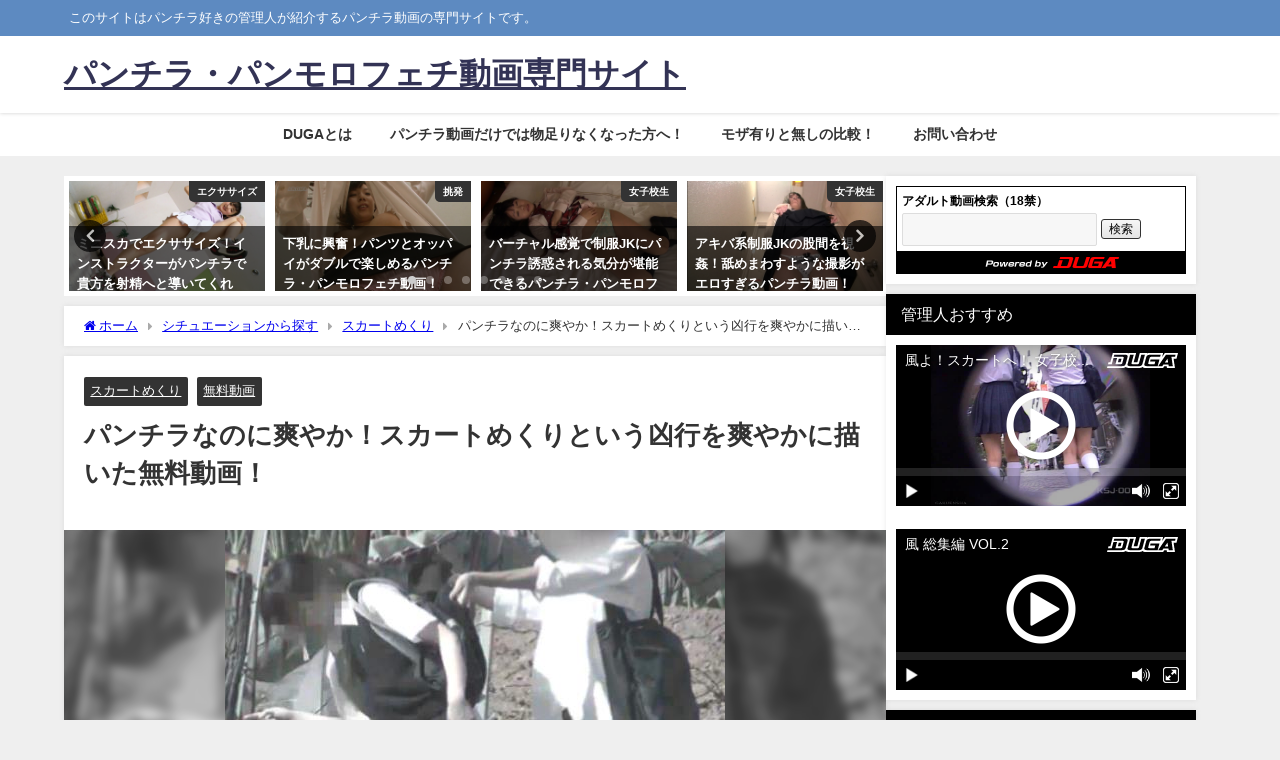

--- FILE ---
content_type: text/html; charset=UTF-8
request_url: https://panchira.blackforbbs.com/free/sawayaka.html
body_size: 20348
content:
<!DOCTYPE html>
<html lang="ja">
<head>
<meta charset="utf-8">
<meta http-equiv="X-UA-Compatible" content="IE=edge">
<meta name="viewport" content="width=device-width, initial-scale=1" />
<title>パンチラなのに爽やか！スカートめくりという凶行を爽やかに描いた無料動画！</title>
<meta name="description" content="スカートめくりといえば普通は爽やかさとは相反する凶行・・・なのに何故か爽やかさを兼ね備えたスカートめくりのパンチラ無料動画！恋人同士やランニング中というシチュエーションでの女子校生のスカートめくりが妙">
<meta name="thumbnail" content="https://panchira.blackforbbs.com/wp-content/uploads/2015/03/0315-3-150x150.jpg" /><!-- Diver OGP -->
<meta property="og:locale" content="ja_JP" />
<meta property="og:title" content="パンチラなのに爽やか！スカートめくりという凶行を爽やかに描いた無料動画！" />
<meta property="og:description" content="スカートめくりといえば普通は爽やかさとは相反する凶行・・・なのに何故か爽やかさを兼ね備えたスカートめくりのパンチラ無料動画！恋人同士やランニング中というシチュエーションでの女子校生のスカートめくりが妙" />
<meta property="og:type" content="article" />
<meta property="og:url" content="https://panchira.blackforbbs.com/free/sawayaka.html" />
<meta property="og:image" content="https://panchira.blackforbbs.com/wp-content/uploads/2015/03/0315-3.jpg" />
<meta property="og:site_name" content="パンチラ・パンモロフェチ動画専門サイト" />
<meta name="twitter:card" content="summary_large_image" />
<meta name="twitter:title" content="パンチラなのに爽やか！スカートめくりという凶行を爽やかに描いた無料動画！" />
<meta name="twitter:url" content="https://panchira.blackforbbs.com/free/sawayaka.html" />
<meta name="twitter:description" content="スカートめくりといえば普通は爽やかさとは相反する凶行・・・なのに何故か爽やかさを兼ね備えたスカートめくりのパンチラ無料動画！恋人同士やランニング中というシチュエーションでの女子校生のスカートめくりが妙" />
<meta name="twitter:image" content="https://panchira.blackforbbs.com/wp-content/uploads/2015/03/0315-3.jpg" />
<!-- / Diver OGP -->
<link rel="canonical" href="https://panchira.blackforbbs.com/free/sawayaka.html">
<link rel="shortcut icon" href="">
<!--[if IE]>
		<link rel="shortcut icon" href="">
<![endif]-->
<link rel="apple-touch-icon" href="" />
<meta name='robots' content='max-image-preview' />
	<style>img:is([sizes="auto" i], [sizes^="auto," i]) { contain-intrinsic-size: 3000px 1500px }</style>
	<link rel='dns-prefetch' href='//cdnjs.cloudflare.com' />
<link rel='dns-prefetch' href='//cdn.jsdelivr.net' />
<link rel="alternate" type="application/rss+xml" title="パンチラ・パンモロフェチ動画専門サイト &raquo; フィード" href="https://panchira.blackforbbs.com/feed" />
<link rel="alternate" type="application/rss+xml" title="パンチラ・パンモロフェチ動画専門サイト &raquo; コメントフィード" href="https://panchira.blackforbbs.com/comments/feed" />
<link rel="alternate" type="application/rss+xml" title="パンチラ・パンモロフェチ動画専門サイト &raquo; パンチラなのに爽やか！スカートめくりという凶行を爽やかに描いた無料動画！ のコメントのフィード" href="https://panchira.blackforbbs.com/free/sawayaka.html/feed" />
<link rel='stylesheet'  href='https://panchira.blackforbbs.com/wp-includes/css/dist/block-library/style.min.css?ver=6.8.3&#038;theme=6.1.11'  media='all'>
<style id='global-styles-inline-css' type='text/css'>
:root{--wp--preset--aspect-ratio--square: 1;--wp--preset--aspect-ratio--4-3: 4/3;--wp--preset--aspect-ratio--3-4: 3/4;--wp--preset--aspect-ratio--3-2: 3/2;--wp--preset--aspect-ratio--2-3: 2/3;--wp--preset--aspect-ratio--16-9: 16/9;--wp--preset--aspect-ratio--9-16: 9/16;--wp--preset--color--black: #000000;--wp--preset--color--cyan-bluish-gray: #abb8c3;--wp--preset--color--white: #ffffff;--wp--preset--color--pale-pink: #f78da7;--wp--preset--color--vivid-red: #cf2e2e;--wp--preset--color--luminous-vivid-orange: #ff6900;--wp--preset--color--luminous-vivid-amber: #fcb900;--wp--preset--color--light-green-cyan: #7bdcb5;--wp--preset--color--vivid-green-cyan: #00d084;--wp--preset--color--pale-cyan-blue: #8ed1fc;--wp--preset--color--vivid-cyan-blue: #0693e3;--wp--preset--color--vivid-purple: #9b51e0;--wp--preset--color--light-blue: #70b8f1;--wp--preset--color--light-red: #ff8178;--wp--preset--color--light-green: #2ac113;--wp--preset--color--light-yellow: #ffe822;--wp--preset--color--light-orange: #ffa30d;--wp--preset--color--blue: #00f;--wp--preset--color--red: #f00;--wp--preset--color--purple: #674970;--wp--preset--color--gray: #ccc;--wp--preset--gradient--vivid-cyan-blue-to-vivid-purple: linear-gradient(135deg,rgba(6,147,227,1) 0%,rgb(155,81,224) 100%);--wp--preset--gradient--light-green-cyan-to-vivid-green-cyan: linear-gradient(135deg,rgb(122,220,180) 0%,rgb(0,208,130) 100%);--wp--preset--gradient--luminous-vivid-amber-to-luminous-vivid-orange: linear-gradient(135deg,rgba(252,185,0,1) 0%,rgba(255,105,0,1) 100%);--wp--preset--gradient--luminous-vivid-orange-to-vivid-red: linear-gradient(135deg,rgba(255,105,0,1) 0%,rgb(207,46,46) 100%);--wp--preset--gradient--very-light-gray-to-cyan-bluish-gray: linear-gradient(135deg,rgb(238,238,238) 0%,rgb(169,184,195) 100%);--wp--preset--gradient--cool-to-warm-spectrum: linear-gradient(135deg,rgb(74,234,220) 0%,rgb(151,120,209) 20%,rgb(207,42,186) 40%,rgb(238,44,130) 60%,rgb(251,105,98) 80%,rgb(254,248,76) 100%);--wp--preset--gradient--blush-light-purple: linear-gradient(135deg,rgb(255,206,236) 0%,rgb(152,150,240) 100%);--wp--preset--gradient--blush-bordeaux: linear-gradient(135deg,rgb(254,205,165) 0%,rgb(254,45,45) 50%,rgb(107,0,62) 100%);--wp--preset--gradient--luminous-dusk: linear-gradient(135deg,rgb(255,203,112) 0%,rgb(199,81,192) 50%,rgb(65,88,208) 100%);--wp--preset--gradient--pale-ocean: linear-gradient(135deg,rgb(255,245,203) 0%,rgb(182,227,212) 50%,rgb(51,167,181) 100%);--wp--preset--gradient--electric-grass: linear-gradient(135deg,rgb(202,248,128) 0%,rgb(113,206,126) 100%);--wp--preset--gradient--midnight: linear-gradient(135deg,rgb(2,3,129) 0%,rgb(40,116,252) 100%);--wp--preset--font-size--small: .8em;--wp--preset--font-size--medium: 1em;--wp--preset--font-size--large: 1.2em;--wp--preset--font-size--x-large: 42px;--wp--preset--font-size--xlarge: 1.5em;--wp--preset--font-size--xxlarge: 2em;--wp--preset--spacing--20: 0.44rem;--wp--preset--spacing--30: 0.67rem;--wp--preset--spacing--40: 1rem;--wp--preset--spacing--50: 1.5rem;--wp--preset--spacing--60: 2.25rem;--wp--preset--spacing--70: 3.38rem;--wp--preset--spacing--80: 5.06rem;--wp--preset--shadow--natural: 6px 6px 9px rgba(0, 0, 0, 0.2);--wp--preset--shadow--deep: 12px 12px 50px rgba(0, 0, 0, 0.4);--wp--preset--shadow--sharp: 6px 6px 0px rgba(0, 0, 0, 0.2);--wp--preset--shadow--outlined: 6px 6px 0px -3px rgba(255, 255, 255, 1), 6px 6px rgba(0, 0, 0, 1);--wp--preset--shadow--crisp: 6px 6px 0px rgba(0, 0, 0, 1);--wp--custom--spacing--small: max(1.25rem, 5vw);--wp--custom--spacing--medium: clamp(2rem, 8vw, calc(4 * var(--wp--style--block-gap)));--wp--custom--spacing--large: clamp(4rem, 10vw, 8rem);--wp--custom--spacing--outer: var(--wp--custom--spacing--small, 1.25rem);--wp--custom--typography--font-size--huge: clamp(2.25rem, 4vw, 2.75rem);--wp--custom--typography--font-size--gigantic: clamp(2.75rem, 6vw, 3.25rem);--wp--custom--typography--font-size--colossal: clamp(3.25rem, 8vw, 6.25rem);--wp--custom--typography--line-height--tiny: 1.15;--wp--custom--typography--line-height--small: 1.2;--wp--custom--typography--line-height--medium: 1.4;--wp--custom--typography--line-height--normal: 1.6;}:root { --wp--style--global--content-size: 769px;--wp--style--global--wide-size: 1240px; }:where(body) { margin: 0; }.wp-site-blocks > .alignleft { float: left; margin-right: 2em; }.wp-site-blocks > .alignright { float: right; margin-left: 2em; }.wp-site-blocks > .aligncenter { justify-content: center; margin-left: auto; margin-right: auto; }:where(.wp-site-blocks) > * { margin-block-start: 1.5em; margin-block-end: 0; }:where(.wp-site-blocks) > :first-child { margin-block-start: 0; }:where(.wp-site-blocks) > :last-child { margin-block-end: 0; }:root { --wp--style--block-gap: 1.5em; }:root :where(.is-layout-flow) > :first-child{margin-block-start: 0;}:root :where(.is-layout-flow) > :last-child{margin-block-end: 0;}:root :where(.is-layout-flow) > *{margin-block-start: 1.5em;margin-block-end: 0;}:root :where(.is-layout-constrained) > :first-child{margin-block-start: 0;}:root :where(.is-layout-constrained) > :last-child{margin-block-end: 0;}:root :where(.is-layout-constrained) > *{margin-block-start: 1.5em;margin-block-end: 0;}:root :where(.is-layout-flex){gap: 1.5em;}:root :where(.is-layout-grid){gap: 1.5em;}.is-layout-flow > .alignleft{float: left;margin-inline-start: 0;margin-inline-end: 2em;}.is-layout-flow > .alignright{float: right;margin-inline-start: 2em;margin-inline-end: 0;}.is-layout-flow > .aligncenter{margin-left: auto !important;margin-right: auto !important;}.is-layout-constrained > .alignleft{float: left;margin-inline-start: 0;margin-inline-end: 2em;}.is-layout-constrained > .alignright{float: right;margin-inline-start: 2em;margin-inline-end: 0;}.is-layout-constrained > .aligncenter{margin-left: auto !important;margin-right: auto !important;}.is-layout-constrained > :where(:not(.alignleft):not(.alignright):not(.alignfull)){max-width: var(--wp--style--global--content-size);margin-left: auto !important;margin-right: auto !important;}.is-layout-constrained > .alignwide{max-width: var(--wp--style--global--wide-size);}body .is-layout-flex{display: flex;}.is-layout-flex{flex-wrap: wrap;align-items: center;}.is-layout-flex > :is(*, div){margin: 0;}body .is-layout-grid{display: grid;}.is-layout-grid > :is(*, div){margin: 0;}body{padding-top: 0px;padding-right: 0px;padding-bottom: 0px;padding-left: 0px;}:root :where(.wp-element-button, .wp-block-button__link){background-color: #32373c;border-width: 0;color: #fff;font-family: inherit;font-size: inherit;line-height: inherit;padding: calc(0.667em + 2px) calc(1.333em + 2px);text-decoration: none;}.has-black-color{color: var(--wp--preset--color--black) !important;}.has-cyan-bluish-gray-color{color: var(--wp--preset--color--cyan-bluish-gray) !important;}.has-white-color{color: var(--wp--preset--color--white) !important;}.has-pale-pink-color{color: var(--wp--preset--color--pale-pink) !important;}.has-vivid-red-color{color: var(--wp--preset--color--vivid-red) !important;}.has-luminous-vivid-orange-color{color: var(--wp--preset--color--luminous-vivid-orange) !important;}.has-luminous-vivid-amber-color{color: var(--wp--preset--color--luminous-vivid-amber) !important;}.has-light-green-cyan-color{color: var(--wp--preset--color--light-green-cyan) !important;}.has-vivid-green-cyan-color{color: var(--wp--preset--color--vivid-green-cyan) !important;}.has-pale-cyan-blue-color{color: var(--wp--preset--color--pale-cyan-blue) !important;}.has-vivid-cyan-blue-color{color: var(--wp--preset--color--vivid-cyan-blue) !important;}.has-vivid-purple-color{color: var(--wp--preset--color--vivid-purple) !important;}.has-light-blue-color{color: var(--wp--preset--color--light-blue) !important;}.has-light-red-color{color: var(--wp--preset--color--light-red) !important;}.has-light-green-color{color: var(--wp--preset--color--light-green) !important;}.has-light-yellow-color{color: var(--wp--preset--color--light-yellow) !important;}.has-light-orange-color{color: var(--wp--preset--color--light-orange) !important;}.has-blue-color{color: var(--wp--preset--color--blue) !important;}.has-red-color{color: var(--wp--preset--color--red) !important;}.has-purple-color{color: var(--wp--preset--color--purple) !important;}.has-gray-color{color: var(--wp--preset--color--gray) !important;}.has-black-background-color{background-color: var(--wp--preset--color--black) !important;}.has-cyan-bluish-gray-background-color{background-color: var(--wp--preset--color--cyan-bluish-gray) !important;}.has-white-background-color{background-color: var(--wp--preset--color--white) !important;}.has-pale-pink-background-color{background-color: var(--wp--preset--color--pale-pink) !important;}.has-vivid-red-background-color{background-color: var(--wp--preset--color--vivid-red) !important;}.has-luminous-vivid-orange-background-color{background-color: var(--wp--preset--color--luminous-vivid-orange) !important;}.has-luminous-vivid-amber-background-color{background-color: var(--wp--preset--color--luminous-vivid-amber) !important;}.has-light-green-cyan-background-color{background-color: var(--wp--preset--color--light-green-cyan) !important;}.has-vivid-green-cyan-background-color{background-color: var(--wp--preset--color--vivid-green-cyan) !important;}.has-pale-cyan-blue-background-color{background-color: var(--wp--preset--color--pale-cyan-blue) !important;}.has-vivid-cyan-blue-background-color{background-color: var(--wp--preset--color--vivid-cyan-blue) !important;}.has-vivid-purple-background-color{background-color: var(--wp--preset--color--vivid-purple) !important;}.has-light-blue-background-color{background-color: var(--wp--preset--color--light-blue) !important;}.has-light-red-background-color{background-color: var(--wp--preset--color--light-red) !important;}.has-light-green-background-color{background-color: var(--wp--preset--color--light-green) !important;}.has-light-yellow-background-color{background-color: var(--wp--preset--color--light-yellow) !important;}.has-light-orange-background-color{background-color: var(--wp--preset--color--light-orange) !important;}.has-blue-background-color{background-color: var(--wp--preset--color--blue) !important;}.has-red-background-color{background-color: var(--wp--preset--color--red) !important;}.has-purple-background-color{background-color: var(--wp--preset--color--purple) !important;}.has-gray-background-color{background-color: var(--wp--preset--color--gray) !important;}.has-black-border-color{border-color: var(--wp--preset--color--black) !important;}.has-cyan-bluish-gray-border-color{border-color: var(--wp--preset--color--cyan-bluish-gray) !important;}.has-white-border-color{border-color: var(--wp--preset--color--white) !important;}.has-pale-pink-border-color{border-color: var(--wp--preset--color--pale-pink) !important;}.has-vivid-red-border-color{border-color: var(--wp--preset--color--vivid-red) !important;}.has-luminous-vivid-orange-border-color{border-color: var(--wp--preset--color--luminous-vivid-orange) !important;}.has-luminous-vivid-amber-border-color{border-color: var(--wp--preset--color--luminous-vivid-amber) !important;}.has-light-green-cyan-border-color{border-color: var(--wp--preset--color--light-green-cyan) !important;}.has-vivid-green-cyan-border-color{border-color: var(--wp--preset--color--vivid-green-cyan) !important;}.has-pale-cyan-blue-border-color{border-color: var(--wp--preset--color--pale-cyan-blue) !important;}.has-vivid-cyan-blue-border-color{border-color: var(--wp--preset--color--vivid-cyan-blue) !important;}.has-vivid-purple-border-color{border-color: var(--wp--preset--color--vivid-purple) !important;}.has-light-blue-border-color{border-color: var(--wp--preset--color--light-blue) !important;}.has-light-red-border-color{border-color: var(--wp--preset--color--light-red) !important;}.has-light-green-border-color{border-color: var(--wp--preset--color--light-green) !important;}.has-light-yellow-border-color{border-color: var(--wp--preset--color--light-yellow) !important;}.has-light-orange-border-color{border-color: var(--wp--preset--color--light-orange) !important;}.has-blue-border-color{border-color: var(--wp--preset--color--blue) !important;}.has-red-border-color{border-color: var(--wp--preset--color--red) !important;}.has-purple-border-color{border-color: var(--wp--preset--color--purple) !important;}.has-gray-border-color{border-color: var(--wp--preset--color--gray) !important;}.has-vivid-cyan-blue-to-vivid-purple-gradient-background{background: var(--wp--preset--gradient--vivid-cyan-blue-to-vivid-purple) !important;}.has-light-green-cyan-to-vivid-green-cyan-gradient-background{background: var(--wp--preset--gradient--light-green-cyan-to-vivid-green-cyan) !important;}.has-luminous-vivid-amber-to-luminous-vivid-orange-gradient-background{background: var(--wp--preset--gradient--luminous-vivid-amber-to-luminous-vivid-orange) !important;}.has-luminous-vivid-orange-to-vivid-red-gradient-background{background: var(--wp--preset--gradient--luminous-vivid-orange-to-vivid-red) !important;}.has-very-light-gray-to-cyan-bluish-gray-gradient-background{background: var(--wp--preset--gradient--very-light-gray-to-cyan-bluish-gray) !important;}.has-cool-to-warm-spectrum-gradient-background{background: var(--wp--preset--gradient--cool-to-warm-spectrum) !important;}.has-blush-light-purple-gradient-background{background: var(--wp--preset--gradient--blush-light-purple) !important;}.has-blush-bordeaux-gradient-background{background: var(--wp--preset--gradient--blush-bordeaux) !important;}.has-luminous-dusk-gradient-background{background: var(--wp--preset--gradient--luminous-dusk) !important;}.has-pale-ocean-gradient-background{background: var(--wp--preset--gradient--pale-ocean) !important;}.has-electric-grass-gradient-background{background: var(--wp--preset--gradient--electric-grass) !important;}.has-midnight-gradient-background{background: var(--wp--preset--gradient--midnight) !important;}.has-small-font-size{font-size: var(--wp--preset--font-size--small) !important;}.has-medium-font-size{font-size: var(--wp--preset--font-size--medium) !important;}.has-large-font-size{font-size: var(--wp--preset--font-size--large) !important;}.has-x-large-font-size{font-size: var(--wp--preset--font-size--x-large) !important;}.has-xlarge-font-size{font-size: var(--wp--preset--font-size--xlarge) !important;}.has-xxlarge-font-size{font-size: var(--wp--preset--font-size--xxlarge) !important;}
:root :where(.wp-block-pullquote){font-size: 1.5em;line-height: 1.6;}
:root :where(.wp-block-group-is-layout-flow) > :first-child{margin-block-start: 0;}:root :where(.wp-block-group-is-layout-flow) > :last-child{margin-block-end: 0;}:root :where(.wp-block-group-is-layout-flow) > *{margin-block-start: 0;margin-block-end: 0;}:root :where(.wp-block-group-is-layout-constrained) > :first-child{margin-block-start: 0;}:root :where(.wp-block-group-is-layout-constrained) > :last-child{margin-block-end: 0;}:root :where(.wp-block-group-is-layout-constrained) > *{margin-block-start: 0;margin-block-end: 0;}:root :where(.wp-block-group-is-layout-flex){gap: 0;}:root :where(.wp-block-group-is-layout-grid){gap: 0;}
</style>
<link rel='stylesheet'  href='https://panchira.blackforbbs.com/wp-content/plugins/contact-form-7/includes/css/styles.css?ver=6.1.2&#038;theme=6.1.11'  media='all'>
<link rel='stylesheet'  href='https://panchira.blackforbbs.com/wp-content/themes/diver/css/style.min.css?ver=6.8.3&#038;theme=6.1.11'  media='all'>
<link rel='stylesheet'  href='https://panchira.blackforbbs.com/wp-content/themes/diver/style.css?theme=6.1.11'  media='all'>
<script type="text/javascript"src="https://panchira.blackforbbs.com/wp-content/plugins/respondjs/js/respond.min.js?ver=1.4.2&amp;theme=6.1.11" id="respondjs-js"></script>
<script type="text/javascript"src="https://panchira.blackforbbs.com/wp-includes/js/jquery/jquery.min.js?ver=3.7.1&amp;theme=6.1.11" id="jquery-core-js"></script>
<script type="text/javascript"src="https://panchira.blackforbbs.com/wp-includes/js/jquery/jquery-migrate.min.js?ver=3.4.1&amp;theme=6.1.11" id="jquery-migrate-js"></script>
<link rel="https://api.w.org/" href="https://panchira.blackforbbs.com/wp-json/" /><link rel="alternate" title="JSON" type="application/json" href="https://panchira.blackforbbs.com/wp-json/wp/v2/posts/859" /><link rel="EditURI" type="application/rsd+xml" title="RSD" href="https://panchira.blackforbbs.com/xmlrpc.php?rsd" />
<meta name="generator" content="WordPress 6.8.3" />
<link rel='shortlink' href='https://panchira.blackforbbs.com/?p=859' />
<link rel="alternate" title="oEmbed (JSON)" type="application/json+oembed" href="https://panchira.blackforbbs.com/wp-json/oembed/1.0/embed?url=https%3A%2F%2Fpanchira.blackforbbs.com%2Ffree%2Fsawayaka.html" />
<link rel="alternate" title="oEmbed (XML)" type="text/xml+oembed" href="https://panchira.blackforbbs.com/wp-json/oembed/1.0/embed?url=https%3A%2F%2Fpanchira.blackforbbs.com%2Ffree%2Fsawayaka.html&#038;format=xml" />
      <script>
      (function(i,s,o,g,r,a,m){i['GoogleAnalyticsObject']=r;i[r]=i[r]||function(){(i[r].q=i[r].q||[]).push(arguments)},i[r].l=1*new Date();a=s.createElement(o),m=s.getElementsByTagName(o)[0];a.async=1;a.src=g;m.parentNode.insertBefore(a,m)})(window,document,'script','//www.google-analytics.com/analytics.js','ga');ga('create',"UA-9736562-76",'auto');ga('send','pageview');</script>
      <script type="application/ld+json" class="json-ld">[
    {
        "@context": "https://schema.org",
        "@type": "BlogPosting",
        "mainEntityOfPage": {
            "@type": "WebPage",
            "@id": "https://panchira.blackforbbs.com/free/sawayaka.html"
        },
        "headline": "パンチラなのに爽やか！スカートめくりという凶行を爽やかに描いた無料動画！",
        "image": [
            "https://panchira.blackforbbs.com/wp-content/uploads/2015/03/0315-3.jpg",
            "https://panchira.blackforbbs.com/wp-content/uploads/2015/03/0315-3-300x210.jpg",
            "https://panchira.blackforbbs.com/wp-content/uploads/2015/03/0315-3-150x150.jpg"
        ],
        "description": "スカートめくりといえば普通は爽やかさとは相反する凶行・・・なのに何故か爽やかさを兼ね備えたスカートめくりのパンチラ無料動画！恋人同士やランニング中というシチュエーションでの女子校生のスカートめくりが妙",
        "datePublished": "2015-03-26T15:39:14+09:00",
        "dateModified": "2015-03-15T09:34:54+09:00",
        "articleSection": [
            "スカートめくり",
            "無料動画"
        ],
        "author": {
            "@type": "Person",
            "name": "チラ助",
            "url": "https://panchira.blackforbbs.com/author/garychloe"
        },
        "publisher": {
            "@context": "http://schema.org",
            "@type": "Organization",
            "name": "パンチラ・パンモロフェチ動画専門サイト",
            "description": "このサイトはパンチラ好きの管理人が紹介するパンチラ動画の専門サイトです。",
            "logo": null
        }
    }
]</script>
<style>body{background-image:url('');}</style> <style> #onlynav ul ul,#nav_fixed #nav ul ul,.header-logo #nav ul ul {visibility:hidden;opacity:0;transition:.2s ease-in-out;transform:translateY(10px);}#onlynav ul ul ul,#nav_fixed #nav ul ul ul,.header-logo #nav ul ul ul {transform:translateX(-20px) translateY(0);}#onlynav ul li:hover > ul,#nav_fixed #nav ul li:hover > ul,.header-logo #nav ul li:hover > ul{visibility:visible;opacity:1;transform:translateY(0);}#onlynav ul ul li:hover > ul,#nav_fixed #nav ul ul li:hover > ul,.header-logo #nav ul ul li:hover > ul{transform:translateX(0) translateY(0);}</style><style>body{background-color:#efefef;color:#333333;}:where(a){color:#333355;}:where(a):hover{color:#6495ED}:where(.content){color:#000;}:where(.content) a{color:#6f97bc;}:where(.content) a:hover{color:#6495ED;}.header-wrap,#header ul.sub-menu, #header ul.children,#scrollnav,.description_sp{background:#ffffff;color:#333333}.header-wrap a,#scrollnav a,div.logo_title{color:#333355;}.header-wrap a:hover,div.logo_title:hover{color:#6495ED}.drawer-nav-btn span{background-color:#333355;}.drawer-nav-btn:before,.drawer-nav-btn:after {border-color:#333355;}#scrollnav ul li a{background:rgba(255,255,255,.8);color:#505050}.header_small_menu{background:#5d8ac1;color:#fff}.header_small_menu a{color:#fff}.header_small_menu a:hover{color:#6495ED}#nav_fixed.fixed, #nav_fixed #nav ul ul{background:#ffffff;color:#333333}#nav_fixed.fixed a,#nav_fixed .logo_title{color:#333355}#nav_fixed.fixed a:hover{color:#6495ED}#nav_fixed .drawer-nav-btn:before,#nav_fixed .drawer-nav-btn:after{border-color:#333355;}#nav_fixed .drawer-nav-btn span{background-color:#333355;}#onlynav{background:#fff;color:#333}#onlynav ul li a{color:#333}#onlynav ul ul.sub-menu{background:#fff}#onlynav div > ul > li > a:before{border-color:#333}#onlynav ul > li:hover > a:hover,#onlynav ul>li:hover>a,#onlynav ul>li:hover li:hover>a,#onlynav ul li:hover ul li ul li:hover > a{background:#5d8ac1;color:#fff}#onlynav ul li ul li ul:before{border-left-color:#fff}#onlynav ul li:last-child ul li ul:before{border-right-color:#fff}#bigfooter{background:#fff;color:#333333}#bigfooter a{color:#333355}#bigfooter a:hover{color:#6495ED}#footer{background:#fff;color:#999}#footer a{color:#333355}#footer a:hover{color:#6495ED}#sidebar .widget{background:#fff;color:#333;}#sidebar .widget a{color:#333355;}#sidebar .widget a:hover{color:#6495ED;}.post-box-contents,#main-wrap #pickup_posts_container img,.hentry, #single-main .post-sub,.navigation,.single_thumbnail,.in_loop,#breadcrumb,.pickup-cat-list,.maintop-widget, .mainbottom-widget,#share_plz,.sticky-post-box,.catpage_content_wrap,.cat-post-main{background:#fff;}.post-box{border-color:#eee;}.drawer_content_title,.searchbox_content_title{background:#eee;color:#333;}.drawer-nav,#header_search{background:#fff}.drawer-nav,.drawer-nav a,#header_search,#header_search a{color:#000}#footer_sticky_menu{background:rgba(255,255,255,.8)}.footermenu_col{background:rgba(255,255,255,.8);color:#333;}a.page-numbers{background:#afafaf;color:#fff;}.pagination .current{background:#607d8b;color:#fff;}</style><style>@media screen and (min-width:1201px){#main-wrap,.header-wrap .header-logo,.header_small_content,.bigfooter_wrap,.footer_content,.container_top_widget,.container_bottom_widget{width:90%;}}@media screen and (max-width:1200px){ #main-wrap,.header-wrap .header-logo, .header_small_content, .bigfooter_wrap,.footer_content, .container_top_widget, .container_bottom_widget{width:96%;}}@media screen and (max-width:768px){#main-wrap,.header-wrap .header-logo,.header_small_content,.bigfooter_wrap,.footer_content,.container_top_widget,.container_bottom_widget{width:100%;}}@media screen and (min-width:960px){#sidebar {width:310px;}}</style><style>@media screen and (min-width:1201px){#main-wrap{width:90%;}}@media screen and (max-width:1200px){ #main-wrap{width:96%;}}</style><style type="text/css" id="diver-custom-heading-css">.content h2:where(:not([class])),:where(.is-editor-blocks) :where(.content) h2:not(.sc_heading){color:#fff;background-color:#000000;border-radius:5px;}.content h3:where(:not([class])),:where(.is-editor-blocks) :where(.content) h3:not(.sc_heading){color:#333333;background-color:#333333;border-bottom:2px solid #333333;background:transparent;padding-left:0px;padding-right:0px;}.content h4:where(:not([class])),:where(.is-editor-blocks) :where(.content) h4:not(.sc_heading){color:#666666;background-color:#666666;background:transparent;display:flex;align-items:center;padding:0px;}.content h4:where(:not([class])):before,:where(.is-editor-blocks) :where(.content) h4:not(.sc_heading):before{content:"";width:.6em;height:.6em;margin-right:.6em;background-color:#666666;transform:rotate(45deg);}.content h5:where(:not([class])),:where(.is-editor-blocks) :where(.content) h5:not(.sc_heading){color:#000;}</style><meta property="og:title" content="パンチラなのに爽やか！スカートめくりという凶行を爽やかに描いた無料動画！" />
<meta property="og:site_name" content="パンチラ・パンモロフェチ動画専門サイト" />
<meta property="og:description" content="スカートめくりといえば普通は爽やかさとは相反する凶行・・・なのに何故か爽やかさを兼ね備えたスカートめくりのパンチラ無料動画！恋人同士やランニング中というシチュエーション..." />
<meta property="og:type" content="article" />
<meta property="og:url" content="https://panchira.blackforbbs.com/free/sawayaka.html" />
<meta property="og:image" content="https://panchira.blackforbbs.com/wp-content/uploads/2015/03/0315-3-150x150.jpg" />
		<style type="text/css" id="wp-custom-css">
			/*周りのブロックからの距離（margin）*/
.m5{ margin: 5px!important; }
.m5-t{ margin-top: 5px!important; }
.m5-r{ margin-right: 5px!important; }
.m5-b{ margin-bottom: 5px!important; }
.m5-l{ margin-left: 5px!important; }

.m10{ margin: 10px!important; }
.m10-t{ margin-top: 10px!important; }
.m10-r{ margin-right: 10px!important; }
.m10-b{ margin-bottom: 10px!important; }
.m10-l{ margin-left: 10px!important; }

.m15{ margin: 15px!important; }
.m15-t{ margin-top: 15px!important; }
.m15-r{ margin-right: 15px!important; }
.m15-b{ margin-bottom: 15px!important; }
.m15-l{ margin-left: 15px!important; }

.m20{ margin: 20px!important; }
.m20-t{ margin-top: 20px!important; }
.m20-r{ margin-right: 20px!important; }
.m20-b{ margin-bottom: 20px!important; }
.m20-l{ margin-left: 20px!important; }

/*周りのブロックからの距離（padding）*/
.p5{ padding: 5px!important; }
.p5-t{ padding-top: 5px!important; }
.p5-r{ padding-right: 5px!important; }
.p5-b{ padding-bottom: 5px!important; }
.p5-l{ padding-left: 5px!important; }

.p10{ padding: 10px!important; }
.p10-t{ padding-top: 10px!important; }
.p10-r{ padding-right: 10px!important; }
.p10-b{ padding-bottom: 10px!important; }
.p10-l{ padding-left: 10px!important; }

.p15{ padding: 15px!important; }
.p15-t{ padding-top: 15px!important; }
.p15-r{ padding-right: 15px!important; }
.p15-b{ padding-bottom: 15px!important; }
.p15-l{ padding-left: 15px!important; }

.p20{ padding: 20px!important; }
.p20-t{ padding-top: 20px!important; }
.p20-r{ padding-right: 20px!important; }
.p20-b{ padding-bottom: 20px!important; }
.p20-l{ padding-left: 20px!important; }

/*フォントの装飾*/
.bp{ font-weight: bold!important; 
	color: #FF69b4!important;}
.b{ font-weight: bold!important; }/*太字*/
.normal{ font-weight: normal!important; }/*太字を解除*/

/*フォントサイズの設定*/
.big{ font-size: 1.2em!important; }
.big2{ font-size: 1.5em!important; }
.big3{ font-size: 1.8em!important; }
.small{ font-size: 0.8em!important; }

/*フォントの色設定*/
.red{ color: #e53935!important; }/*赤*/
.blue{ color: #3187F9!important; }/*青*/
.green{ color: #4caf50!important; }/*緑*/
.yellow{ color: #E1D902!important; }/*黄*/
.navy{ color: #004182!important; }/*紺*/
.orange{ color: #ff9800!important; }/*橙*/
.pink{ color: #FF69b4!important; }/*ピンク*/
.purple{ color: #9c27b0!important; }/*紫*/
.olive{ color: #808000!important; }/*オリーブ*/
.lime{ color: #11ee11!important; }/*黄緑*/
.aqua{ color: #00bcd4!important; }/*水色*/
.black{ color: #000!important; }/*黒*/
.gray{ color: #aaa!important; }/*灰*/
.white{ color: #fff!important; }/*白*/
.brown{ color: #6d4c33!important; }/*茶*/

		</style>
		
<script src="https://www.youtube.com/iframe_api"></script>

</head>
<body itemscope="itemscope" itemtype="http://schema.org/WebPage" class="wp-singular post-template-default single single-post postid-859 single-format-standard wp-embed-responsive wp-theme-diver  l-sidebar-right">

<div id="container">
<!-- header -->
	<!-- lpページでは表示しない -->
	<div id="header" class="clearfix">
					<header class="header-wrap" role="banner" itemscope="itemscope" itemtype="http://schema.org/WPHeader">
			<div class="header_small_menu clearfix">
		<div class="header_small_content">
			<div id="description">このサイトはパンチラ好きの管理人が紹介するパンチラ動画の専門サイトです。</div>
			<nav class="header_small_menu_right" role="navigation" itemscope="itemscope" itemtype="http://scheme.org/SiteNavigationElement">
							</nav>
		</div>
	</div>

			<div class="header-logo clearfix">
				

				<!-- /Navigation -->

								<div id="logo">
										<a href="https://panchira.blackforbbs.com/">
													<div class="logo_title">パンチラ・パンモロフェチ動画専門サイト</div>
											</a>
				</div>
							</div>
		</header>
		<nav id="scrollnav" role="navigation" itemscope="itemscope" itemtype="http://scheme.org/SiteNavigationElement">
					</nav>
		
		<div id="nav_fixed">
		<div class="header-logo clearfix">
			<!-- Navigation -->
			

			<!-- /Navigation -->
			<div class="logo clearfix">
				<a href="https://panchira.blackforbbs.com/">
											<div class="logo_title">パンチラ・パンモロフェチ動画専門サイト</div>
									</a>
			</div>
					<nav id="nav" role="navigation" itemscope="itemscope" itemtype="http://scheme.org/SiteNavigationElement">
				<div class="menu-%e3%82%b0%e3%83%ad%e3%83%bc%e3%83%90%e3%83%ab-container"><ul id="fixnavul" class="menu"><li id="menu-item-13083" class="menu-item menu-item-type-post_type menu-item-object-page menu-item-13083"><a href="https://panchira.blackforbbs.com/duga">DUGAとは</a></li>
<li id="menu-item-2365" class="menu-item menu-item-type-post_type menu-item-object-page menu-item-2365"><a href="https://panchira.blackforbbs.com/?page_id=767">パンチラ動画だけでは物足りなくなった方へ！</a></li>
<li id="menu-item-13250" class="menu-item menu-item-type-post_type menu-item-object-page menu-item-13250"><a href="https://panchira.blackforbbs.com/comparison">モザ有りと無しの比較！</a></li>
<li id="menu-item-2901" class="menu-item menu-item-type-post_type menu-item-object-page menu-item-2901"><a href="https://panchira.blackforbbs.com/mail">お問い合わせ</a></li>
</ul></div>			</nav>
				</div>
	</div>
							<nav id="onlynav" class="onlynav" role="navigation" itemscope="itemscope" itemtype="http://scheme.org/SiteNavigationElement">
				<div class="menu-%e3%82%b0%e3%83%ad%e3%83%bc%e3%83%90%e3%83%ab-container"><ul id="onlynavul" class="menu"><li class="menu-item menu-item-type-post_type menu-item-object-page menu-item-13083"><a href="https://panchira.blackforbbs.com/duga">DUGAとは</a></li>
<li class="menu-item menu-item-type-post_type menu-item-object-page menu-item-2365"><a href="https://panchira.blackforbbs.com/?page_id=767">パンチラ動画だけでは物足りなくなった方へ！</a></li>
<li class="menu-item menu-item-type-post_type menu-item-object-page menu-item-13250"><a href="https://panchira.blackforbbs.com/comparison">モザ有りと無しの比較！</a></li>
<li class="menu-item menu-item-type-post_type menu-item-object-page menu-item-2901"><a href="https://panchira.blackforbbs.com/mail">お問い合わせ</a></li>
</ul></div>			</nav>
					</div>
	<div class="d_sp">
		</div>
	
	<div id="main-wrap">
	<!-- main -->
		<div class="l-main-container">
		<main id="single-main"  style="margin-right:-330px;padding-right:330px;" role="main">
					<div id='pickup_posts_container' class='slider-container pickup-slider'><ul class='pickup-posts slider-inner' data-slick='{"slidesToShow":4,"slidesToScroll":1,"autoplay":true,"autoplaySpeed":4000,"infinite":true,"arrows":true,"dots":true,"responsive":[{"breakpoint":1200,"settings":{"slidesToShow":3}},{"breakpoint":768,"settings":{"slidesToShow":2}}]}'><li class="pickup-posts__item"><a href="https://panchira.blackforbbs.com/situation/exercise/excirsize.html" title="ミニスカでエクササイズ！インストラクターがパンチラで貴方を射精へと導いてくれる！"><img src="[data-uri]" width="864" height="480" alt="ミニスカでエクササイズ！インストラクターがパンチラで貴方を射精へと導いてくれる！" loading="lazy" data-src="https://panchira.blackforbbs.com/wp-content/uploads/2020/10/2020-1005-35.jpg" class="lazyload"><span class="pickup-cat post-category-exercise js-category-style">エクササイズ</span><div class="meta"><div class="pickup-title">ミニスカでエクササイズ！インストラクターがパンチラで貴方を射精へと導いてくれる！</div></div></a></li><li class="pickup-posts__item"><a href="https://panchira.blackforbbs.com/situation/provocation/oppai.html" title="下乳に興奮！パンツとオッパイがダブルで楽しめるパンチラ・パンモロフェチ動画！"><img src="[data-uri]" width="864" height="480" alt="下乳に興奮！パンツとオッパイがダブルで楽しめるパンチラ・パンモロフェチ動画！" loading="lazy" data-src="https://panchira.blackforbbs.com/wp-content/uploads/2015/12/2019-0528-91.jpg" class="lazyload"><span class="pickup-cat post-category-provocation js-category-style">挑発</span><div class="meta"><div class="pickup-title">下乳に興奮！パンツとオッパイがダブルで楽しめるパンチラ・パンモロフェチ動画！</div></div></a></li><li class="pickup-posts__item"><a href="https://panchira.blackforbbs.com/target/jk/futomomo.html" title="バーチャル感覚で制服JKにパンチラ誘惑される気分が堪能できるパンチラ・パンモロフェチ動画！"><img src="[data-uri]" width="864" height="480" alt="バーチャル感覚で制服JKにパンチラ誘惑される気分が堪能できるパンチラ・パンモロフェチ動画！" loading="lazy" data-src="https://panchira.blackforbbs.com/wp-content/uploads/2015/12/2019-0528-119.jpg" class="lazyload"><span class="pickup-cat post-category-jk js-category-style">女子校生</span><div class="meta"><div class="pickup-title">バーチャル感覚で制服JKにパンチラ誘惑される気分が堪能できるパンチラ・パンモロフェチ動画！</div></div></a></li><li class="pickup-posts__item"><a href="https://panchira.blackforbbs.com/target/jk/akiba-2.html" title="アキバ系制服JKの股間を視姦！舐めまわすような撮影がエロすぎるパンチラ動画！"><img src="[data-uri]" width="864" height="480" alt="アキバ系制服JKの股間を視姦！舐めまわすような撮影がエロすぎるパンチラ動画！" loading="lazy" data-src="https://panchira.blackforbbs.com/wp-content/uploads/2015/12/2019-0528-103.jpg" class="lazyload"><span class="pickup-cat post-category-jk js-category-style">女子校生</span><div class="meta"><div class="pickup-title">アキバ系制服JKの股間を視姦！舐めまわすような撮影がエロすぎるパンチラ動画！</div></div></a></li><li class="pickup-posts__item"><a href="https://panchira.blackforbbs.com/target/sister/bikyaku.html" title="膝上20cm！ミニスカでのエクササイズに拘ったパンチラ･パンモロフェチ動画！"><img src="[data-uri]" width="864" height="480" alt="膝上20cm！ミニスカでのエクササイズに拘ったパンチラ･パンモロフェチ動画！" loading="lazy" data-src="https://panchira.blackforbbs.com/wp-content/uploads/2015/02/2019-0529-260.jpg" class="lazyload"><span class="pickup-cat post-category-sister js-category-style">お姉さん</span><div class="meta"><div class="pickup-title">膝上20cm！ミニスカでのエクササイズに拘ったパンチラ･パンモロフェチ動画！</div></div></a></li><li class="pickup-posts__item"><a href="https://panchira.blackforbbs.com/target/cos/idol.html" title="アイドルコスプレした美少女の可愛いパンツが楽しめるパンチラ･パンモロフェチ動画！"><img src="[data-uri]" width="854" height="480" alt="アイドルコスプレした美少女の可愛いパンツが楽しめるパンチラ･パンモロフェチ動画！" loading="lazy" data-src="https://panchira.blackforbbs.com/wp-content/uploads/2015/06/2019-0529-94.jpg" class="lazyload"><span class="pickup-cat post-category-cos js-category-style">コスプレイヤー</span><div class="meta"><div class="pickup-title">アイドルコスプレした美少女の可愛いパンツが楽しめるパンチラ･パンモロフェチ動画！</div></div></a></li><li class="pickup-posts__item"><a href="https://panchira.blackforbbs.com/target/jk/miyazawachiharu-2.html" title="自分専用のパンチラドール！好きな服装でパンチラ接写！"><img src="[data-uri]" width="800" height="540" data-src="http://panchira.blackforbbs.com/wp-content/uploads/2019/11/2019-1126-04.jpg" class="lazyload" loading="lazy"><span class="pickup-cat post-category-jk js-category-style">女子校生</span><div class="meta"><div class="pickup-title">自分専用のパンチラドール！好きな服装でパンチラ接写！</div></div></a></li><li class="pickup-posts__item"><a href="https://panchira.blackforbbs.com/target/ol/kakushinhan.html" title="同僚の制服OLが、失敗したふりして大胆挑発してくるパンチラ・パンモロフェチ動画！"><img src="[data-uri]" width="864" height="480" alt="同僚の制服OLが、失敗したふりして大胆挑発してくるパンチラ・パンモロフェチ動画！" loading="lazy" data-src="https://panchira.blackforbbs.com/wp-content/uploads/2015/09/2019-0528-203.jpg" class="lazyload"><span class="pickup-cat post-category-ol js-category-style">OL</span><div class="meta"><div class="pickup-title">同僚の制服OLが、失敗したふりして大胆挑発してくるパンチラ・パンモロフェチ動画！</div></div></a></li></ul></div>
								<div id="breadcrumb"><ul itemscope itemtype="http://schema.org/BreadcrumbList"><li itemprop="itemListElement" itemscope itemtype="http://schema.org/ListItem"><a href="https://panchira.blackforbbs.com/" itemprop="item"><span itemprop="name"><i class="fa fa-home" aria-hidden="true"></i> ホーム</span></a><meta itemprop="position" content="1" /></li><li itemprop="itemListElement" itemscope itemtype="http://schema.org/ListItem"><a href="https://panchira.blackforbbs.com/category/situation" itemprop="item"><span itemprop="name">シチュエーションから探す</span></a><meta itemprop="position" content="2" /></li><li itemprop="itemListElement" itemscope itemtype="http://schema.org/ListItem"><a href="https://panchira.blackforbbs.com/category/situation/turningover" itemprop="item"><span itemprop="name">スカートめくり</span></a><meta itemprop="position" content="3" /></li><li itemprop="itemListElement" itemscope itemtype="http://schema.org/ListItem"><span itemprop="name">パンチラなのに爽やか！スカートめくりという凶行を爽やかに描いた無料動画！</span><meta itemprop="position" content="4" /></li></ul></div> 
					<div id="content_area" class="fadeIn animated">
												<article id="post-859" class="post-859 post type-post status-publish format-standard has-post-thumbnail hentry category-turningover category-free">
							<header>
								<div class="post-meta clearfix">
									<div class="cat-tag">
																					<div class="single-post-category" style="background:"><a href="https://panchira.blackforbbs.com/category/situation/turningover" rel="category tag">スカートめくり</a></div>
																					<div class="single-post-category" style="background:"><a href="https://panchira.blackforbbs.com/category/free" rel="category tag">無料動画</a></div>
																													</div>

									<h1 class="single-post-title entry-title">パンチラなのに爽やか！スカートめくりという凶行を爽やかに描いた無料動画！</h1>
									<div class="post-meta-bottom">
																																				
									</div>
																	</div>
								<figure class="single_thumbnail lazyload" data-bg="https://panchira.blackforbbs.com/wp-content/uploads/2015/03/0315-3.jpg"><img src="https://panchira.blackforbbs.com/wp-content/uploads/2015/03/0315-3.jpg" width="500" height="350" alt="パンチラなのに爽やか！スカートめくりという凶行を爽やかに描いた無料動画！"></figure>    
    							</header>
							<section class="single-post-main">
																		

									<div class="content">
																		<p>スカートめくりといえば普通は爽やかさとは相反する凶行・・・なのに何故か爽やかさを兼ね備えたスカートめくりのパンチラ無料動画！恋人同士やランニング中というシチュエーションでの女子校生のスカートめくりが妙な興奮を誘う！</p>
<p><a href="https://panchira.blackforbbs.com/wp-content/uploads/2015/03/0315-3.jpg"><img fetchpriority="high" decoding="async" src="https://panchira.blackforbbs.com/wp-content/uploads/2015/03/0315-3.jpg" alt="スカートめくり画像" width="500" height="350" class="alignnone size-full wp-image-918" srcset="https://panchira.blackforbbs.com/wp-content/uploads/2015/03/0315-3.jpg 500w, https://panchira.blackforbbs.com/wp-content/uploads/2015/03/0315-3-300x210.jpg 300w" sizes="(max-width: 500px) 100vw, 500px" /></a></p>
<p>パンチラという健康的さとは無縁の内容なのに、それを爽やかに描いている点が高評価。普段見るパンチラ作品とは違った興奮がそこにあります^^;スカートを捲られた際のリアクションも爽やかな感じでイイ！</p>
<p><iframe width="400" height="313" src="http://xhamster.com/xembed.php?video=2366558" frameborder="0" scrolling="no"></iframe><br />収録時間：</p>									</div>

									
									<div class="bottom_ad clearfix">
											<div id="text-16" class="widget widget_text">			<div class="textwidget"><div class="sc_frame_wrap block  green">
<div class="sc_frame_title">サンプル動画が見放題！</div>
<div class="sc_frame shadow ">
<p>ここから登録すれば、<span class="sc_marker-animation">メールと年齢の登録だけでDUGAのサンプル動画が見放題</span>！</p>
<div class="button btn  block blue"><a href="https://duga.jp/join/" class="midium" target="_blank"><i class="fa fa-arrow-circle-right before" aria-hidden="true"><span>fa-arrow-circle-right</span></i>無料登録はこちらから</a></div>
<p>「DUGA」がどんなサイトか知らない方はこちらをどうぞ！</p>
<div class="button btn  block blue"><a href="http://panchira.blackforbbs.com/duga" class="midium"><i class="fa fa-arrow-circle-right before" aria-hidden="true"><span>fa-arrow-circle-right</span></i>DUGAとは</a></div>
</div>
</div>
</div>
		</div>											
																		</div>

									    
            <div class="share-button sns small" >
                <a class='twitter' href='https://twitter.com/intent/post?url=https%3A%2F%2Fpanchira.blackforbbs.com%2Ffree%2Fsawayaka.html&text=%E3%83%91%E3%83%B3%E3%83%81%E3%83%A9%E3%81%AA%E3%81%AE%E3%81%AB%E7%88%BD%E3%82%84%E3%81%8B%EF%BC%81%E3%82%B9%E3%82%AB%E3%83%BC%E3%83%88%E3%82%81%E3%81%8F%E3%82%8A%E3%81%A8%E3%81%84%E3%81%86%E5%87%B6%E8%A1%8C%E3%82%92%E7%88%BD%E3%82%84%E3%81%8B%E3%81%AB%E6%8F%8F%E3%81%84%E3%81%9F%E7%84%A1%E6%96%99%E5%8B%95%E7%94%BB%EF%BC%81+-+%E3%83%91%E3%83%B3%E3%83%81%E3%83%A9%E3%83%BB%E3%83%91%E3%83%B3%E3%83%A2%E3%83%AD%E3%83%95%E3%82%A7%E3%83%81%E5%8B%95%E7%94%BB%E5%B0%82%E9%96%80%E3%82%B5%E3%82%A4%E3%83%88&tw_p=tweetbutton' target='_blank' rel='noopener noreferrer'><svg width="1200" height="1227" viewBox="0 0 1200 1227" fill="currentColor" xmlns="http://www.w3.org/2000/svg">
                <path d="M714.163 519.284L1160.89 0H1055.03L667.137 450.887L357.328 0H0L468.492 681.821L0 1226.37H105.866L515.491 750.218L842.672 1226.37H1200L714.137 519.284H714.163ZM569.165 687.828L521.697 619.934L144.011 79.6944H306.615L611.412 515.685L658.88 583.579L1055.08 1150.3H892.476L569.165 687.854V687.828Z"/>
                </svg><span class='sns_name'>post</span></a><a class='pocket' href='https://getpocket.com/edit?url=https%3A%2F%2Fpanchira.blackforbbs.com%2Ffree%2Fsawayaka.html&title=%E3%83%91%E3%83%B3%E3%83%81%E3%83%A9%E3%81%AA%E3%81%AE%E3%81%AB%E7%88%BD%E3%82%84%E3%81%8B%EF%BC%81%E3%82%B9%E3%82%AB%E3%83%BC%E3%83%88%E3%82%81%E3%81%8F%E3%82%8A%E3%81%A8%E3%81%84%E3%81%86%E5%87%B6%E8%A1%8C%E3%82%92%E7%88%BD%E3%82%84%E3%81%8B%E3%81%AB%E6%8F%8F%E3%81%84%E3%81%9F%E7%84%A1%E6%96%99%E5%8B%95%E7%94%BB%EF%BC%81+-+%E3%83%91%E3%83%B3%E3%83%81%E3%83%A9%E3%83%BB%E3%83%91%E3%83%B3%E3%83%A2%E3%83%AD%E3%83%95%E3%82%A7%E3%83%81%E5%8B%95%E7%94%BB%E5%B0%82%E9%96%80%E3%82%B5%E3%82%A4%E3%83%88' target='_blank' rel='noopener noreferrer'><i class="fa fa-get-pocket" aria-hidden="true"></i><span class='sns_name'>Pocket</span></a><a class='feedly' href='https://feedly.com/i/subscription/feed%2Fhttps%3A%2F%2Fpanchira.blackforbbs.com%2Ffree%2Fsawayaka.html%2Ffeed' target='_blank' rel='noopener noreferrer'><i class="fa fa-rss" aria-hidden="true"></i><span class='sns_name'>Feedly</span></a>    
        </div>
    																</section>
							<footer class="article_footer">
								<!-- コメント -->
																<!-- 関連キーワード -->
								
								<!-- 関連記事 -->
								<div class="single_title"><span class="cat-link"><a href="https://panchira.blackforbbs.com/category/situation/turningover" rel="category tag">スカートめくり</a>, <a href="https://panchira.blackforbbs.com/category/free" rel="category tag">無料動画</a></span>の関連記事</div>
<ul class="newpost_list">
			<li class="post_list_wrap clearfix hvr-fade-post">
		<a class="clearfix" href="https://panchira.blackforbbs.com/free/sentou-datsuijyo.html" title="女盗撮師が若い女の子に拘ったスーパー銭湯脱衣所盗撮映像！" rel="bookmark">
		<figure class="post-box-thumbnail__wrap">
		<img src="[data-uri]" width="150" height="150" alt="女盗撮師が若い女の子に拘ったスーパー銭湯脱衣所盗撮映像！" loading="lazy" data-src="https://panchira.blackforbbs.com/wp-content/uploads/2021/02/2021-0222-52-150x150.jpg" class="lazyload">		</figure>
		<div class="meta">
		<div class="title">女盗撮師が若い女の子に拘ったスーパー銭湯脱衣所盗撮映像！</div>
		<time class="date" datetime="2021-02-25">
		2021年2月25日		</time>
		</div>
		</a>
		</li>
				<li class="post_list_wrap clearfix hvr-fade-post">
		<a class="clearfix" href="https://panchira.blackforbbs.com/situation/turningover/zekkyo.html" title="密室に響き渡る悲鳴とスカートめくりパンモロショットを楽しむパンチラフェチ動画！" rel="bookmark">
		<figure class="post-box-thumbnail__wrap">
		<img src="[data-uri]" width="150" height="150" alt="密室に響き渡る悲鳴とスカートめくりパンモロショットを楽しむパンチラフェチ動画！" loading="lazy" data-src="https://panchira.blackforbbs.com/wp-content/uploads/2019/10/2019-1021-04-150x150.jpg" class="lazyload">		</figure>
		<div class="meta">
		<div class="title">密室に響き渡る悲鳴とスカートめくりパンモロショットを楽しむパンチラフェチ動画！</div>
		<time class="date" datetime="2019-10-21">
		2019年10月21日		</time>
		</div>
		</a>
		</li>
				<li class="post_list_wrap clearfix hvr-fade-post">
		<a class="clearfix" href="https://panchira.blackforbbs.com/free/yuwakupaties.html" title="厳選10作品！女子高生の誘惑パンチラ動画のまとめ" rel="bookmark">
		<figure class="post-box-thumbnail__wrap">
		<img src="[data-uri]" width="360" height="270" data-src="https://panchira.blackforbbs.com/wp-content/themes/diver/images/noimage.gif" class="lazyload" loading="lazy">		</figure>
		<div class="meta">
		<div class="title">厳選10作品！女子高生の誘惑パンチラ動画のまとめ</div>
		<time class="date" datetime="2019-09-26">
		2019年9月26日		</time>
		</div>
		</a>
		</li>
				<li class="post_list_wrap clearfix hvr-fade-post">
		<a class="clearfix" href="https://panchira.blackforbbs.com/situation/turningover/gakuensya-2.html" title="色々なパンチラシーンを集めたマニアック映像！妄想前回のパンチラフェチ動画！" rel="bookmark">
		<figure class="post-box-thumbnail__wrap">
		<img src="[data-uri]" width="150" height="150" alt="色々なパンチラシーンを集めたマニアック映像！妄想前回のパンチラフェチ動画！" loading="lazy" data-src="https://panchira.blackforbbs.com/wp-content/uploads/2018/08/panchira0520-16-150x150.jpg" class="lazyload">		</figure>
		<div class="meta">
		<div class="title">色々なパンチラシーンを集めたマニアック映像！妄想前回のパンチラフェチ動画！</div>
		<time class="date" datetime="2018-08-19">
		2018年8月19日		</time>
		</div>
		</a>
		</li>
				<li class="post_list_wrap clearfix hvr-fade-post">
		<a class="clearfix" href="https://panchira.blackforbbs.com/situation/turningover/cos-3.html" title="ミニスカコスプレのスカートをガバッと捲ってパンツが見たい！その願望叶えます！" rel="bookmark">
		<figure class="post-box-thumbnail__wrap">
		<img src="[data-uri]" width="150" height="150" alt="ミニスカコスプレのスカートをガバッと捲ってパンツが見たい！その願望叶えます！" loading="lazy" data-src="https://panchira.blackforbbs.com/wp-content/uploads/2017/06/2017-0630-03-150x150.jpg" class="lazyload">		</figure>
		<div class="meta">
		<div class="title">ミニスカコスプレのスカートをガバッと捲ってパンツが見たい！その願望叶えます！</div>
		<time class="date" datetime="2017-08-11">
		2017年8月11日		</time>
		</div>
		</a>
		</li>
				<li class="post_list_wrap clearfix hvr-fade-post">
		<a class="clearfix" href="https://panchira.blackforbbs.com/situation/turningover/mekuri-6.html" title="響き渡る悲鳴の連続！パンツを隠そうとする姿にも興奮のスカート捲りパンチラフェチ動画！" rel="bookmark">
		<figure class="post-box-thumbnail__wrap">
		<img src="[data-uri]" width="150" height="150" alt="響き渡る悲鳴の連続！パンツを隠そうとする姿にも興奮のスカート捲りパンチラフェチ動画！" loading="lazy" data-src="https://panchira.blackforbbs.com/wp-content/uploads/2017/02/2017-0202-04-150x150.jpg" class="lazyload">		</figure>
		<div class="meta">
		<div class="title">響き渡る悲鳴の連続！パンツを隠そうとする姿にも興奮のスカート捲りパンチラフェチ動画！</div>
		<time class="date" datetime="2017-02-02">
		2017年2月2日		</time>
		</div>
		</a>
		</li>
		</ul>
															</footer>
						</article>
					</div>
					<!-- CTA -->
					
  <div id="cta" style="background:">
    <div class="cta_title" style="background:#0418f2;color:#ffffff">DUGAのサンプル動画が熱い！</div>
    <div class="cta_content clearfix">
    <div class="cta_thumbnail" style="float:;margin-left:20px;"></div>
      <div class="content" style="color:"><p style="text-align: center;"><a href="https://click.duga.jp/main/21535-01" target="_blank" rel="noopener noreferrer"><img src="https://ad.duga.jp/banner/duga/700-200.gif" alt="DUGA"></a></p>
<p>DUGAとは、<span class="b blue">会員数が100万人を超える</span>ほどのアダルト動画を配信するサイトです。日本の法律に準じて運営されているので、ワンクリック詐欺などの心配もなく、安心して利用できます。</p>
<p>そのDUGAのサンプル動画が熱いんです。通常は1日に5本までと制限がありますが、無料会員に登録するだけで、<span class="b blue">無制限にサンプル動画を視聴</span>できます。</p>
<p>すべての作品のサンプル動画を見ることができるので、それだけでも抜けるかもですよ～♪</p>
</div>
    </div>
          <div class="cta_btnarea button big shadow">
      <a href="https://click.duga.jp/join/21535-01" target="_blank"rel="nofollow" style="background:#3026ef;color:#ffffff;">無料登録はこちらから</a>
      </div>
      </div>

					<!-- navigation -->
					<ul class='navigation-post '><li class='navigation-post__item previous_post container-has-bg'><a class='navigation-post__link' href='https://panchira.blackforbbs.com/target/nurse/kuikomi-4.html'><div class="navigation-post__thumb"><img src="[data-uri]" width="300" height="60" alt="「もっと見て欲しかったんだもん！」と自ら喰い込んだパンツを見せるパンチラ･パンモロフェチ動画！" loading="lazy" data-src="https://panchira.blackforbbs.com/wp-content/uploads/2015/03/0303-11-300x60.jpg" class="lazyload"></div><div class='navigation-post__title'>「もっと見て欲しかったんだもん！」と自ら喰い込んだパンツを見せるパンチラ･パンモロフェチ動画！</div></a></li><li class='navigation-post__item next_post container-has-bg'><a class='navigation-post__link' href='https://panchira.blackforbbs.com/target/hotpantsu/chirarizumu.html'><div class='navigation-post__title'>ちょっとマニアックなシチュエーション！ホットパンツに拘ったパンチラフェチ動画！</div><div class="navigation-post__thumb"><img src="[data-uri]" width="300" height="59" alt="ちょっとマニアックなシチュエーション！ホットパンツに拘ったパンチラフェチ動画！" loading="lazy" data-src="https://panchira.blackforbbs.com/wp-content/uploads/2015/03/0303-13-300x59.jpg" class="lazyload"></div></a></li></ul>
					
						 
 										<div class="post-sub">
						<!-- bigshare -->
						<!-- rabdom_posts(bottom) -->
						  <div class="single_title">おすすめの記事</div>
  <section class="recommend-post">
            <article role="article" class="single-recommend clearfix hvr-fade-post" style="">
          <a class="clearfix" href="https://panchira.blackforbbs.com/target/jk/syow.html" title="制服の下に激エロTバック！ドスケベJKが食い込むパンティを見せつけ挑発！" rel="bookmark">
          <figure class="recommend-thumb post-box-thumbnail__wrap">
              <img src="[data-uri]" width="800" height="537" data-src="http://panchira.blackforbbs.com/wp-content/uploads/2019/10/2019-1028-19.jpg" class="lazyload" loading="lazy">                        <div class="recommend-cat" style="background:">Tバック</div>
          </figure>
          <section class="recommend-meta">
            <div class="recommend-title">
                  制服の下に激エロTバック！ドスケベJKが食い込むパンティを見せつけ挑発！            </div>
            <div class="recommend-desc">激ミニの制服の中に、ド派手なTバックの激エロパンティを穿いた42名のドスケベ女子高生が、大胆に股を開き、食い込み、ハミ毛、はみ出たマン肉を見...</div>
          </section>
          </a>
        </article>
              <article role="article" class="single-recommend clearfix hvr-fade-post" style="">
          <a class="clearfix" href="https://panchira.blackforbbs.com/situation/provocation/manoyuria.html" title="どきどきする興奮がここに！真野ゆりあの小悪魔的なパンチラ挑発に大興奮のパンチラ・パンモロフェチ動画！" rel="bookmark">
          <figure class="recommend-thumb post-box-thumbnail__wrap">
              <img src="[data-uri]" width="120" height="90" data-src="https://panchira.blackforbbs.com/wp-content/uploads/2015/08/2019-0630-18.jpg" class="lazyload" loading="lazy">                        <div class="recommend-cat" style="background:">挑発</div>
          </figure>
          <section class="recommend-meta">
            <div class="recommend-title">
                  どきどきする興奮がここに！真野ゆりあの小悪魔的なパンチラ挑発に大興奮のパンチラ・パンモロフェチ動画！            </div>
            <div class="recommend-desc">可愛いルックスとスレンダーボディ、そして小悪魔的なにおいがプンプンの真野ゆりあちゃんが、悪戯な雰囲気で貴方にパンティを見せつけて挑発する！そ...</div>
          </section>
          </a>
        </article>
              <article role="article" class="single-recommend clearfix hvr-fade-post" style="">
          <a class="clearfix" href="https://panchira.blackforbbs.com/target/jk/nichijyou.html" title="油断している股間！行儀悪くくつろぐ女子校生のパンツを拝見するパンモロフェチ動画！" rel="bookmark">
          <figure class="recommend-thumb post-box-thumbnail__wrap">
              <img src="[data-uri]" width="150" height="73" alt="油断している股間！行儀悪くくつろぐ女子校生のパンツを拝見するパンモロフェチ動画！" loading="lazy" data-src="https://panchira.blackforbbs.com/wp-content/uploads/2015/04/0428-10-150x73.jpg" class="lazyload">                        <div class="recommend-cat" style="background:">パンモロ</div>
          </figure>
          <section class="recommend-meta">
            <div class="recommend-title">
                  油断している股間！行儀悪くくつろぐ女子校生のパンツを拝見するパンモロフェチ動画！            </div>
            <div class="recommend-desc">ちょっとお行儀が悪いですが、その行儀の悪さのおかげで女子校生のパンツが拝めるパンチラ･パンモロフェチ動画！大股開きで携帯をいじったり寝ころん...</div>
          </section>
          </a>
        </article>
              <article role="article" class="single-recommend clearfix hvr-fade-post" style="">
          <a class="clearfix" href="https://panchira.blackforbbs.com/other/cafe-2.html" title="腰を浮かせて放尿する外国人女性も収録！某有名カフェの女子トイレ盗撮映像！" rel="bookmark">
          <figure class="recommend-thumb post-box-thumbnail__wrap">
              <img src="[data-uri]" width="150" height="150" alt="腰を浮かせて放尿する外国人女性も収録！某有名カフェの女子トイレ盗撮映像！" loading="lazy" data-src="https://panchira.blackforbbs.com/wp-content/uploads/2015/12/2021-0224-86-150x150.jpg" class="lazyload">                        <div class="recommend-cat" style="background:">その他盗撮動画</div>
          </figure>
          <section class="recommend-meta">
            <div class="recommend-title">
                  腰を浮かせて放尿する外国人女性も収録！某有名カフェの女子トイレ盗撮映像！            </div>
            <div class="recommend-desc">盗撮の舞台は某有名カフェのトイレ。カフェのトイレを利用する女性たちを盗撮した動画です。綺麗な日本人女性から外国人女性、そしておばさんの放尿す...</div>
          </section>
          </a>
        </article>
              <article role="article" class="single-recommend clearfix hvr-fade-post" style="">
          <a class="clearfix" href="https://panchira.blackforbbs.com/target/jk/nagisamitsuki.html" title="パンチラ＆パンストプレイ！制服に黒パンストを穿いたロリフェイス小悪魔のパンチラ誘惑！" rel="bookmark">
          <figure class="recommend-thumb post-box-thumbnail__wrap">
              <img src="[data-uri]" width="120" height="90" data-src="http://panchira.blackforbbs.com/wp-content/uploads/2019/10/2019-1028-07.jpg" class="lazyload" loading="lazy">                        <div class="recommend-cat" style="background:">パンスト</div>
          </figure>
          <section class="recommend-meta">
            <div class="recommend-title">
                  パンチラ＆パンストプレイ！制服に黒パンストを穿いたロリフェイス小悪魔のパンチラ誘惑！            </div>
            <div class="recommend-desc">小悪魔黒タイツ～細く締まった美脚で常に誘惑スベスベタイツで射精へ誘う制服美少女～ 渚みつきの概要 スリーサイズは上からB83 W55 H83...</div>
          </section>
          </a>
        </article>
              <article role="article" class="single-recommend clearfix hvr-fade-post" style="">
          <a class="clearfix" href="https://panchira.blackforbbs.com/delusion/restroom/tousatsu-25.html" title="オフィスのトイレを狙った事務員放尿盗撮物語　その７" rel="bookmark">
          <figure class="recommend-thumb post-box-thumbnail__wrap">
              <img src="[data-uri]" width="360" height="270" data-src="https://panchira.blackforbbs.com/wp-content/themes/diver/images/noimage.gif" class="lazyload" loading="lazy">                        <div class="recommend-cat" style="background:">トイレ盗撮</div>
          </figure>
          <section class="recommend-meta">
            <div class="recommend-title">
                  オフィスのトイレを狙った事務員放尿盗撮物語　その７            </div>
            <div class="recommend-desc">前回までのあらすじ 事務所のトイレの盗撮に成功した俺は足早に自宅に帰り映像のチェック中…最初に撮れていたのは男性社員や自分だったが、いよいよ...</div>
          </section>
          </a>
        </article>
              <article role="article" class="single-recommend clearfix hvr-fade-post" style="">
          <a class="clearfix" href="https://panchira.blackforbbs.com/situation/under/machikado-24.html" title="食い込みすぎて具が！音ゲー中の女の子の股間を真下から見上げる盗撮系パンチラフェチ動画！" rel="bookmark">
          <figure class="recommend-thumb post-box-thumbnail__wrap">
              <img src="[data-uri]" width="150" height="150" alt="食い込みすぎて具が！音ゲー中の女の子の股間を真下から見上げる盗撮系パンチラフェチ動画！" loading="lazy" data-src="https://panchira.blackforbbs.com/wp-content/uploads/2017/01/2016-1228-02-150x150.jpg" class="lazyload">                        <div class="recommend-cat" style="background:">ダンス</div>
          </figure>
          <section class="recommend-meta">
            <div class="recommend-title">
                  食い込みすぎて具が！音ゲー中の女の子の股間を真下から見上げる盗撮系パンチラフェチ動画！            </div>
            <div class="recommend-desc">音ゲーに夢中な女の子の股間を、床に仕掛けたカメラで真下から見上げるように撮影！動くほどに食い込むパンティと股間に興奮すること間違いなしの盗撮...</div>
          </section>
          </a>
        </article>
              <article role="article" class="single-recommend clearfix hvr-fade-post" style="">
          <a class="clearfix" href="https://panchira.blackforbbs.com/target/jk/panthi.html" title="プリクラJKのパンツが丸見え！パンチラ・パンモロフェチ動画！" rel="bookmark">
          <figure class="recommend-thumb post-box-thumbnail__wrap">
              <img src="[data-uri]" width="120" height="90" data-src="https://panchira.blackforbbs.com/wp-content/uploads/2015/01/2019-0529-288.jpg" class="lazyload" loading="lazy">                        <div class="recommend-cat" style="background:">プリクラ</div>
          </figure>
          <section class="recommend-meta">
            <div class="recommend-title">
                  プリクラJKのパンツが丸見え！パンチラ・パンモロフェチ動画！            </div>
            <div class="recommend-desc">dugafpwc(&quot;729&quot;,&quot;405&quot;,&quot;dugaflvplayer-actnet-0048&quot;,&quot;https://click.duga.j...</div>
          </section>
          </a>
        </article>
            </section>
											</div>
									</main>

		<!-- /main -->
			<!-- sidebar -->
	<div id="sidebar" role="complementary">
		<div class="sidebar_content">
						<div id="custom_html-5" class="widget_text widget widget_custom_html"><div class="textwidget custom-html-widget"><div style="margin:0; padding:0; width:290px; border:1px solid #000; background-color:#FFF;"><div style="margin:0; padding:5px; font-size:9pt;"><form method="get" action="https://click.duga.jp/search/21535-01" target="_blank" style="margin:0; padding:0;"><p style="margin:0; padding:0; color:#000;"><b>アダルト動画検索（18禁）</b></p><p style="margin:0; padding:2px 0 0 0; width:100%;"><input type="text" name="q" maxlength="50" style="margin:0 4px 0 0; width:70%; vertical-align:middle;"><input type="submit" value="検索" style="margin:0; padding:0; width:40px; height:20px; border:1px solid #333; border-radius:3px; background:#EEE; background-image:linear-gradient(to bottom,#F7F7F7,#E5E5E5); vertical-align:middle; font-size:12px;"><input type="hidden" name="enc" value="utf-8"></p></form></div><div style="margin:0; padding:0; background-color:#000; text-align:right;"><a href="https://click.duga.jp/21535-01" target="_blank"><img width="168" height="22" border="0" src="https://ad.duga.jp/img/search_logo.gif" alt="アダルト動画 DUGA"></a></div></div></div></div><div id="custom_html-2" class="widget_text widget widget_custom_html"><div class="widgettitle">管理人おすすめ</div><div class="textwidget custom-html-widget"><div id="dugaflvplayer-gakuensya-0258" data-w="540" data-h="300" data-o="dugaflvplayer-gakuensya-0258" data-l="ppv" data-p="gakuensya-0258" data-a="21535" data-b="03"><a href="https://click.duga.jp/ppv/gakuensya-0258/21535-03" target="_blank">風よ！スカートへ！ 女子校生のパンツを狙え！1</a></div><script type="text/javascript" src="https://ad.duga.jp/flash/dugaflvplayer.js" defer></script>
<br>
<div id="dugaflvplayer-ccd-0133" data-w="540" data-h="300" data-o="dugaflvplayer-ccd-0133" data-l="ppv" data-p="ccd-0133" data-a="21535" data-b="03"><a href="https://click.duga.jp/ppv/ccd-0133/21535-03" target="_blank">風 総集編 VOL.2</a></div><script type="text/javascript" src="https://ad.duga.jp/flash/dugaflvplayer.js" defer></script></div></div><div id="custom_html-4" class="widget_text widget widget_custom_html"><div class="widgettitle">管理人おすすめ２</div><div class="textwidget custom-html-widget"><div id="dugaflvplayer-gakuensya-0429" data-w="540" data-h="300" data-o="dugaflvplayer-gakuensya-0429" data-l="ppv" data-p="gakuensya-0429" data-a="21535" data-b="03"><a href="https://click.duga.jp/ppv/gakuensya-0429/21535-03" target="_blank">爆撮スカートめくり外伝 総集編！ Vol.2</a></div><script type="text/javascript" src="https://ad.duga.jp/flash/dugaflvplayer.js" defer></script>
<br>
<div id="dugaflvplayer-aroma-1796" data-w="540" data-h="300" data-o="dugaflvplayer-aroma-1796" data-l="ppv" data-p="aroma-1796" data-a="21535" data-b="03"><a href="https://click.duga.jp/ppv/aroma-1796/21535-03" target="_blank">セーラー服と白綿パンチラ</a></div><script type="text/javascript" src="https://ad.duga.jp/flash/dugaflvplayer.js" defer></script></div></div><div id="text-9" class="widget widget_text"><div class="widgettitle">メインコンテンツ</div>			<div class="textwidget"><h4>ターゲットからパンチラ動画を探す</h4>
<div class="su-row"><div class="su-column su-column-size-1-2"><div class="su-column-inner su-u-clearfix su-u-trim"><a href="http://panchira.blackforbbs.com/category/situation/panmoro" target="_blank" class="b">パンモロ</a> <br>

<a href="http://panchira.blackforbbs.com/category/situation/approach" target="_blank" class="b">接近</a> <br>

<a href="http://panchira.blackforbbs.com/category/situation/wind" target="_blank" class="b">強風</a> <br>

<a href="http://panchira.blackforbbs.com/category/situation/sell" target="_blank" class="b">パンツ売り</a> <br>

<a href="http://panchira.blackforbbs.com/category/situation/under" class="b">真下から</a> <br>

<a href="http://panchira.blackforbbs.com/category/situation/handmirror" class="b">手鏡</a> <br>

<a href="http://panchira.blackforbbs.com/category/situation/library" class="b">図書館</a> <br>

<a href="http://panchira.blackforbbs.com/category/situation/bike" class="b">自転車</a> <br>

<a href="http://panchira.blackforbbs.com/category/situation/squats-down" class="b">しゃがみ</a> <br>

<a href="http://panchira.blackforbbs.com/category/situation/turningover" class="b">スカートめくり</a> <br>

<a href="http://panchira.blackforbbs.com/category/situation/printclub" class="b">プリクラ</a> <br>

<a href="http://panchira.blackforbbs.com/category/situation/stripsoff" class="b">はぎ取り</a> <br>

<a href="http://panchira.blackforbbs.com/category/situation/many" class="b">複数同時</a> <br>

<a href="http://panchira.blackforbbs.com/category/situation/temptation" class="b">誘惑</a> <br>

<a href="http://panchira.blackforbbs.com/category/situation/clearchair" class="b">透明椅子</a> <br>

<a href="http://panchira.blackforbbs.com/category/situation/chirarizumu" class="b">チラリズム</a><br> 

<a href="http://panchira.blackforbbs.com/category/situation/stairs" class="b">階段</a> <br>

<a href="http://panchira.blackforbbs.com/category/situation/high-kick" class="b">ハイキック</a> <br>

<a href="http://panchira.blackforbbs.com/category/situation/provocation" class="b">挑発</a> <br>

<a href="http://panchira.blackforbbs.com/category/situation/train" class="b">電車</a> <br>

<a href="http://panchira.blackforbbs.com/category/situation/yoga" class="b">ヨガ</a> <br>

<a href="http://panchira.blackforbbs.com/category/situation/daily" class="b">日常</a> <br>

<a href="http://panchira.blackforbbs.com/category/situation/clear" class="b">透明人間</a><br> 

<a href="http://panchira.blackforbbs.com/category/situation/indecent" class="b">淫語</a> <br>

<a href="http://panchira.blackforbbs.com/category/situation/mzikaikyaku" class="b">M字開脚</a> <br>

<a href="http://panchira.blackforbbs.com/category/situation/sakaagari" class="b">逆上がり</a> </div></div>

<div class="su-column su-column-size-1-2"><div class="su-column-inner su-u-clearfix su-u-trim"><a href="http://panchira.blackforbbs.com/category/situation/carelessly" class="b">うっかり</a> <br>

<a href="http://panchira.blackforbbs.com/category/situation/exchange" class="b">脚立</a> <br>

<a href="http://panchira.blackforbbs.com/category/situation/exercise" class="b">エクササイズ</a> <br>

<a href="http://panchira.blackforbbs.com/category/situation/tossing" class="b">胴上げ</a> <br>

<a href="http://panchira.blackforbbs.com/category/situation/sleep" class="b">寝込み</a> <br>

<a href="http://panchira.blackforbbs.com/category/situation/dog" class="b">犬</a> <br>

<a href="http://panchira.blackforbbs.com/category/situation/flower" class="b">お花見</a><br> 

<a href="http://panchira.blackforbbs.com/category/situation/dance" class="b">ダンス</a> <br>

<a href="http://panchira.blackforbbs.com/category/situation/sneakshot" class="b">盗撮</a> <br>

<a href="http://panchira.blackforbbs.com/category/situation/golf" class="b">ゴルフ</a> <br>

<a href="http://panchira.blackforbbs.com/category/situation/kakurenbo" class="b">かくれんぼ</a><br> 

<a href="http://panchira.blackforbbs.com/category/situation/y-shirt" class="b">Yシャツ</a> <br>

<a href="http://panchira.blackforbbs.com/category/situation/esute" class="b">エステ</a> <br>

<a href="http://panchira.blackforbbs.com/category/situation/kotatsu" class="b">こたつ</a> <br>

<a href="http://panchira.blackforbbs.com/category/situation/dart" class="b">ダーツ</a> <br>

<a href="http://panchira.blackforbbs.com/category/situation/ajoi" class="b">AJOI</a> <br>

<a href="http://panchira.blackforbbs.com/category/situation/escalator" class="b">エスカレーター</a><br> 

<a href="http://panchira.blackforbbs.com/category/situation/buying" class="b">買い物</a> <br>

<a href="http://panchira.blackforbbs.com/category/situation/scaffold" class="b">お立ち台</a> <br>

<a href="http://panchira.blackforbbs.com/category/situation/elasticjumprope" class="b">ゴムとび</a><br> 

<a href="http://panchira.blackforbbs.com/category/situation/night" class="b">夜</a> <br>

<a href="http://panchira.blackforbbs.com/category/situation/massage" class="b">マッサージ</a><br> 

<a href="http://panchira.blackforbbs.com/category/situation/air-hockey" class="b">エアホッケー</a><br> 

<a href="http://panchira.blackforbbs.com/category/situation/sakasadori" class="b">逆さ撮り</a> <br>

<a href="http://panchira.blackforbbs.com/category/situation/clean" class="b">掃除</a><br> 
</div></div></div>

<h4>ターゲットからパンチラ動画を探す</h4>
<div class="su-row"><div class="su-column su-column-size-1-2"><div class="su-column-inner su-u-clearfix su-u-trim"><a href="http://panchira.blackforbbs.com/category/target/jk" class="b">女子校生</a><br> 

<a href="http://panchira.blackforbbs.com/category/target/cos" class="b">コスプレイヤー</a><br> 

<a href="http://panchira.blackforbbs.com/category/target/nurse" class="b">看護婦</a><br>

<a href="http://panchira.blackforbbs.com/category/target/wife" class="b">人妻</a><br>

<a href="http://panchira.blackforbbs.com/category/target/cheerleader" class="b">チアガール</a><br>

<a href="http://panchira.blackforbbs.com/category/target/model" class="b">モデル</a><br>

<a href="http://panchira.blackforbbs.com/category/target/yukata" class="b">浴衣</a><br>

<a href="http://panchira.blackforbbs.com/category/target/ol" class="b">OL</a><br>

<a href="http://panchira.blackforbbs.com/category/target/sister" class="b">お姉さん</a><br>

<a href="http://panchira.blackforbbs.com/category/target/maturewoman" class="b">熟女</a><br>

<a href="http://panchira.blackforbbs.com/category/target/misskyaba" class="b">キャバ嬢</a><br>

<a href="http://panchira.blackforbbs.com/category/target/teacher" class="b">女教師</a>

</div></div>
<div class="su-column su-column-size-1-2"><div class="su-column-inner su-u-clearfix su-u-trim">

<a href="http://panchira.blackforbbs.com/category/target/line" class="b">パンティライン</a><br>

<a href="http://panchira.blackforbbs.com/category/target/pantyhose" class="b">パンスト</a><br>

<a href="http://panchira.blackforbbs.com/category/target/lowrise" class="b">ローライズ</a><br>

<a href="http://panchira.blackforbbs.com/category/target/strawberry" class="b">いちごパンツ</a><br> 

<a href="http://panchira.blackforbbs.com/category/target/transparent" class="b">透け透け</a><br>

<a href="http://panchira.blackforbbs.com/category/target/shimapan" class="b">縞パン</a><br>

<a href="http://panchira.blackforbbs.com/category/target/hotpantsu" class="b">ホットパンツ</a><br>

<a href="http://panchira.blackforbbs.com/category/target/denim" class="b">デニム</a><br>

<a href="http://panchira.blackforbbs.com/category/target/tback" class="b">Tバック</a><br>

<a href="http://panchira.blackforbbs.com/category/target/tight" class="b">タイトスカート</a><br> 

<a href="http://panchira.blackforbbs.com/category/target/napkin" class="b">ナプキン装着</a><br>

<a href="http://panchira.blackforbbs.com/category/target/sister" class="b">半ケツ</a><br>
</div></div></div>


</div>
		</div><div id="text-7" class="widget widget_text"><div class="widgettitle">相互リンク</div>			<div class="textwidget"><ul>
<li><a href="https://yuwaku.site-affili.com/"  target="_blank">誘惑されたい！誘惑動画コレクション！</a></li>
<li><a href="http://hero.site-affili.com/"  target="_blank">ヒロイン絶体絶命！ヒロインの運命は…</a></li>
</ul>
</div>
		</div><div id="text-6" class="widget widget_text"><div class="widgettitle">お問い合わせ</div>			<div class="textwidget"><p>相互リンク募集中です。<P>
<p>相互リンクの申請やお問い合わせなどは、以下からお願い致します。</p>
<p>⇒ <a href="http://panchira.blackforbbs.com/mail">お問い合わせ</a></p></div>
		</div>						<div id="fix_sidebar">
																			</div>
		</div>
	</div>
	<!-- /sidebar -->
	</div>
</div>
				</div>
		<!-- /container -->
		
			<!-- Big footer -->
						<!-- /Big footer -->

			<!-- footer -->
			<footer id="footer">
				<div class="footer_content clearfix">
					<nav class="footer_navi" role="navigation">
											</nav>
					<div id="copyright">パンチラ・パンモロフェチ動画専門サイト All Rights Reserved.</div>
				</div>
			</footer>
			<!-- /footer -->
						<!-- フッターmenu -->
						<!-- フッターCTA -->
					

		<div class="drawer-overlay"></div>
		<div class="drawer-nav"></div>

				<div id="header_search" class="lity-hide">
					</div>
		
		<script type="speculationrules">
{"prefetch":[{"source":"document","where":{"and":[{"href_matches":"\/*"},{"not":{"href_matches":["\/wp-*.php","\/wp-admin\/*","\/wp-content\/uploads\/*","\/wp-content\/*","\/wp-content\/plugins\/*","\/wp-content\/themes\/diver\/*","\/*\\?(.+)"]}},{"not":{"selector_matches":"a[rel~=\"nofollow\"]"}},{"not":{"selector_matches":".no-prefetch, .no-prefetch a"}}]},"eagerness":"conservative"}]}
</script>
<style>@media screen and (max-width:599px){.grid_post-box{width:50% !important;}}</style><style>.appeal_box,#share_plz,.hentry, #single-main .post-sub,#breadcrumb,#sidebar .widget,.navigation,.wrap-post-title,.pickup-cat-wrap,.maintop-widget, .mainbottom-widget,.post-box-contents,#main-wrap .pickup_post_list,.sticky-post-box,.p-entry__tw-follow,.p-entry__push,.catpage_content_wrap,#cta,h1.page_title{-webkit-box-shadow:0 0 5px #ddd;-moz-box-shadow:0 0 5px #ddd;box-shadow:0 0 5px #ddd;-webkit-box-shadow:0 0 0 5px rgba(150,150,150,.2);-moz-box-shadow:0 0 5px rgba(150,150,150,.2);box-shadow:0 0 5px rgba(150,150,150,.2);}</style><style>.newlabel {display:inline-block;position:absolute;margin:0;text-align:center;font-size:13px;color:#fff;font-size:13px;background:#f66;top:0;}.newlabel span{color:#fff;background:#f66;}.widget_post_list .newlabel:before{border-left-color:#f66;}.pickup-cat-img .newlabel::before {content:"";top:0;left:0;border-bottom:40px solid transparent;border-left:40px solid #f66;position:absolute;}.pickup-cat-img .newlabel span{font-size:11px;display:block;top:6px;transform:rotate(-45deg);left:0px;position:absolute;z-index:101;background:none;}@media screen and (max-width:768px){.newlabel span{font-size:.6em;}}</style><style>.post-box-contents .newlable{top:0px;}.post-box-contents .newlabel::before {content:"";top:0;left:0;border-bottom:4em solid transparent;border-left:4em solid #f66;position:absolute;}.post-box-contents .newlabel span{white-space:nowrap;display:block;top:8px;transform:rotate(-45deg);left:2px;position:absolute;z-index:101;background:none;}@media screen and (max-width:768px){.post-box-contents .newlabel::before{border-bottom:3em solid transparent;border-left:3em solid #f66;}.post-box-contents .newlabel span{top:7px;left:1px;}}</style><style>@media screen and (min-width:560px){.grid_post-box:hover .grid_post_thumbnail img,.post-box:hover .post_thumbnail img{-webkit-transform:scale(1.2);transform:scale(1.2);}}</style><style>#page-top a{background:rgba(0,0,0,0.6);color:#fff;}</style><style>.wpp-list li:nth-child(1):after,.diver_popular_posts li.widget_post_list:nth-child(1):after {background:rgb(255, 230, 88);}.wpp-list li:nth-child(2):after,.diver_popular_posts li.widget_post_list:nth-child(2):after {background:#ccc;}.wpp-list li:nth-child(3):after,.diver_popular_posts li.widget_post_list:nth-child(3):after {background:rgba(255, 121, 37, 0.8);}.wpp-list li:after{content:counter(wpp-ranking, decimal);counter-increment:wpp-ranking;}.diver_popular_posts li.widget_post_list:after {content:counter(dpp-ranking, decimal);counter-increment:dpp-ranking;}.wpp-list li:after,.diver_popular_posts li.widget_post_list:after {line-height:1;position:absolute;padding:3px 6px;left:4px;top:4px;background:#313131;color:#fff;font-size:1em;border-radius:50%;font-weight:bold;z-index:}</style><style>.wrap-post-title,.wrap-post-title a{color:#333;text-decoration:none;}</style> <style>.wrap-post-title,.widget .wrap-post-title{background:#fff;}</style><style>.widget.widget_block .wp-block-group h2:first-child,.widget.widget_block .wp-block-group h3:first-child,.widgettitle{color:#fff;}</style> <style>.widget.widget_block .wp-block-group h2:first-child,.widget.widget_block .wp-block-group h3:first-child,.widgettitle{background:#000000;}</style><style>.content{font-size:17px;line-height:1.8em;}:where(.content) p:where(:not([style]):not(:empty)),:where(.content) div:where(:not([class]):not([style]):not(:empty)) {margin:0 0 1em;}:where(.content) p:where(:not([class]):not([style]):empty),:where(.content) div:where(:not([class]):not([style]):empty){padding-bottom:1em;margin:0;}:where(.content) ul,:where(.content) ol,:where(.content) table,:where(.content) dl{margin-bottom:1em;}.single_thumbnail img{max-height:500px;}@media screen and (max-width:768px){.content{font-size:16px}}</style><style>.diver_firstview_simple.stripe.length{background-image:linear-gradient(-90deg,transparent 25%,#fff 25%, #fff 50%,transparent 50%, transparent 75%,#fff 75%, #fff);background-size:80px 50px;}.diver_firstview_simple.stripe.slant{background-image:linear-gradient(-45deg,transparent 25%,#fff 25%, #fff 50%,transparent 50%, transparent 75%,#fff 75%, #fff);background-size:50px 50px;}.diver_firstview_simple.stripe.vertical{background-image:linear-gradient(0deg,transparent 25%,#fff 25%, #fff 50%,transparent 50%, transparent 75%,#fff 75%, #fff);background-size:50px 80px;}.diver_firstview_simple.dot {background-image:radial-gradient(#fff 20%, transparent 0), radial-gradient(#fff 20%, transparent 0);background-position:0 0, 10px 10px;background-size:20px 20px;}.diver_firstview_simple.tile.length,.diver_firstview_simple.tile.vertical{background-image:linear-gradient(45deg, #fff 25%, transparent 25%, transparent 75%, #fff 75%, #fff), linear-gradient(45deg, #fff 25%, transparent 25%, transparent 75%, #fff 75%, #fff);background-position:5px 5px ,40px 40px;background-size:70px 70px;}.diver_firstview_simple.tile.slant{background-image:linear-gradient(45deg, #fff 25%, transparent 25%, transparent 75%, #fff 75%, #fff), linear-gradient(-45deg, #fff 25%, transparent 25%, transparent 75%, #fff 75%, #fff);background-size:50px 50px; background-position:25px;}.diver_firstview_simple.grad.length{background:linear-gradient(#fff,#759ab2);}.diver_firstview_simple.grad.vertical{background:linear-gradient(-90deg,#fff,#759ab2);}.diver_firstview_simple.grad.slant{background:linear-gradient(-45deg, #fff,#759ab2);}.single_thumbnail:before {content:'';background:inherit;-webkit-filter:grayscale(100%) blur(5px) brightness(.9);-moz-filter:grayscale(100%) blur(5px) brightness(.9);-o-filter:grayscale(100%) blur(5px) brightness(.9);-ms-filter:grayscale(100%) blur(5px) brightness(.9);filter:grayscale(100%) blur(5px) brightness(.9);position:absolute;top:-5px;left:-5px;right:-5px;bottom:-5px;z-index:-1;}.cstmreba {width:98%;height:auto;margin:36px 0;}.booklink-box, .kaerebalink-box, .tomarebalink-box {width:100%;background-color:#fff;overflow:hidden;box-sizing:border-box;padding:12px 8px;margin:1em 0;-webkit-box-shadow:0 0px 5px rgba(0, 0, 0, 0.1);-moz-box-shadow:0 0px 5px rgba(0, 0, 0, 0.1);box-shadow:0 0px 5px rgba(0, 0, 0, 0.1);}.booklink-image,.kaerebalink-image,.tomarebalink-image {width:150px;float:left;margin:0 14px 0 0;text-align:center;}.booklink-image a,.kaerebalink-image a,.tomarebalink-image a {width:100%;display:block;}.booklink-image a img, .kaerebalink-image a img, .tomarebalink-image a img {margin:0 ;padding:0;text-align:center;}.booklink-info, .kaerebalink-info, .tomarebalink-info {overflow:hidden;line-height:170%;color:#333;}.booklink-info a,.kaerebalink-info a,.tomarebalink-info a {text-decoration:none;}.booklink-name>a,.kaerebalink-name>a,.tomarebalink-name>a {border-bottom:1px dotted ;color:#0044cc;font-size:16px;}.booklink-name>a:hover,.kaerebalink-name>a:hover,.tomarebalink-name>a:hover {color:#722031;}.booklink-powered-date,.kaerebalink-powered-date,.tomarebalink-powered-date {font-size:10px;line-height:150%;}.booklink-powered-date a,.kaerebalink-powered-date a,.tomarebalink-powered-date a {border-bottom:1px dotted ;color:#0044cc;}.booklink-detail, .kaerebalink-detail, .tomarebalink-address {font-size:12px;}.kaerebalink-link1 img, .booklink-link2 img, .tomarebalink-link1 img {display:none;}.booklink-link2>div, .kaerebalink-link1>div, .tomarebalink-link1>div {float:left;width:32.33333%;margin:0.5% 0;margin-right:1%;}.booklink-link2 a, .kaerebalink-link1 a,.tomarebalink-link1 a {width:100%;display:inline-block;text-align:center;font-size:.9em;line-height:2em;padding:3% 1%;margin:1px 0;border-radius:2px;color:#fff !important;box-shadow:0 2px 0 #ccc;background:#ccc;position:relative;transition:0s;font-weight:bold;}.booklink-link2 a:hover,.kaerebalink-link1 a:hover,.tomarebalink-link1 a:hover {top:2px;box-shadow:none;}.tomarebalink-link1 .shoplinkrakuten a { background:#76ae25;}.tomarebalink-link1 .shoplinkjalan a { background:#ff7a15;}.tomarebalink-link1 .shoplinkjtb a { background:#c81528;}.tomarebalink-link1 .shoplinkknt a { background:#0b499d;}.tomarebalink-link1 .shoplinkikyu a { background:#bf9500;}.tomarebalink-link1 .shoplinkrurubu a { background:#000066;}.tomarebalink-link1 .shoplinkyahoo a { background:#ff0033;}.kaerebalink-link1 .shoplinkyahoo a {background:#ff0033;}.kaerebalink-link1 .shoplinkbellemaison a { background:#84be24 ;}.kaerebalink-link1 .shoplinkcecile a { background:#8d124b;}.kaerebalink-link1 .shoplinkkakakucom a {background:#314995;}.booklink-link2 .shoplinkkindle a { background:#007dcd;}.booklink-link2 .shoplinkrakukobo a{ background:#d50000;}.booklink-link2.shoplinkbk1 a { background:#0085cd;}.booklink-link2 .shoplinkehon a { background:#2a2c6d;}.booklink-link2 .shoplinkkino a { background:#003e92;}.booklink-link2 .shoplinktoshokan a { background:#333333;}.kaerebalink-link1 .shoplinkamazon a, .booklink-link2 .shoplinkamazon a { background:#FF9901;}.kaerebalink-link1 .shoplinkrakuten a , .booklink-link2 .shoplinkrakuten a { background:#c20004;}.kaerebalink-link1 .shoplinkseven a, .booklink-link2 .shoplinkseven a { background:#225496;}.booklink-footer {clear:both;}@media screen and (max-width:480px){.booklink-image,.kaerebalink-image,.tomarebalink-image {width:100%;float:none !important;}.booklink-link2>div, .kaerebalink-link1>div, .tomarebalink-link1>div {width:49%;margin:0.5%;}.booklink-info,.kaerebalink-info,.tomarebalink-info {text-align:center;padding-bottom:1px;}}</style><style>.nav_in_btn li.nav_in_btn_list_1 a{background:#ffffff;color:#333355;}.nav_in_btn li.nav_in_btn_list_2 a{background:#ffffff;color:#333355;}.nav_in_btn li.nav_in_btn_list_3 a{background:#ffffff;color:#333355;}.nav_in_btn li.nav_in_btn_list_4 a{background:#ffffff;color:#333355;}.nav_in_btn ul li {border-left:solid 1px #d4d4d4;}.nav_in_btn ul li:last-child {border-right:solid 1px #d4d4d4;}.nav_in_btn ul li i{font-size:30px;}.d_sp .nav_in_btn ul li{width:100%;}</style><link rel='stylesheet'  href='https://maxcdn.bootstrapcdn.com/font-awesome/4.7.0/css/font-awesome.min.css'  media='all'>
<link rel='stylesheet'  href='https://cdnjs.cloudflare.com/ajax/libs/lity/2.3.1/lity.min.css'  media='all'>
<link rel='stylesheet'  href='https://panchira.blackforbbs.com/wp-content/plugins/shortcodes-ultimate/includes/css/shortcodes.css?ver=7.4.5&#038;theme=6.1.11'  media='all'>
<script type="text/javascript"src="https://panchira.blackforbbs.com/wp-includes/js/dist/hooks.min.js?ver=4d63a3d491d11ffd8ac6&amp;theme=6.1.11" id="wp-hooks-js"></script>
<script type="text/javascript"src="https://panchira.blackforbbs.com/wp-includes/js/dist/i18n.min.js?ver=5e580eb46a90c2b997e6&amp;theme=6.1.11" id="wp-i18n-js"></script>
<script type="text/javascript" id="wp-i18n-js-after">
/* <![CDATA[ */
wp.i18n.setLocaleData( { 'text direction\u0004ltr': [ 'ltr' ] } );
/* ]]> */
</script>
<script type="text/javascript"src="https://panchira.blackforbbs.com/wp-content/plugins/contact-form-7/includes/swv/js/index.js?ver=6.1.2&amp;theme=6.1.11" id="swv-js"></script>
<script type="text/javascript" id="contact-form-7-js-translations">
/* <![CDATA[ */
( function( domain, translations ) {
	var localeData = translations.locale_data[ domain ] || translations.locale_data.messages;
	localeData[""].domain = domain;
	wp.i18n.setLocaleData( localeData, domain );
} )( "contact-form-7", {"translation-revision-date":"2025-09-30 07:44:19+0000","generator":"GlotPress\/4.0.1","domain":"messages","locale_data":{"messages":{"":{"domain":"messages","plural-forms":"nplurals=1; plural=0;","lang":"ja_JP"},"This contact form is placed in the wrong place.":["\u3053\u306e\u30b3\u30f3\u30bf\u30af\u30c8\u30d5\u30a9\u30fc\u30e0\u306f\u9593\u9055\u3063\u305f\u4f4d\u7f6e\u306b\u7f6e\u304b\u308c\u3066\u3044\u307e\u3059\u3002"],"Error:":["\u30a8\u30e9\u30fc:"]}},"comment":{"reference":"includes\/js\/index.js"}} );
/* ]]> */
</script>
<script type="text/javascript" id="contact-form-7-js-before">
/* <![CDATA[ */
var wpcf7 = {
    "api": {
        "root": "https:\/\/panchira.blackforbbs.com\/wp-json\/",
        "namespace": "contact-form-7\/v1"
    },
    "cached": 1
};
/* ]]> */
</script>
<script type="text/javascript"src="https://panchira.blackforbbs.com/wp-content/plugins/contact-form-7/includes/js/index.js?ver=6.1.2&amp;theme=6.1.11" id="contact-form-7-js"></script>
<script type="text/javascript"src="//cdnjs.cloudflare.com/ajax/libs/lazysizes/4.1.5/plugins/unveilhooks/ls.unveilhooks.min.js?ver=6.8.3" id="unveilhooks-js"></script>
<script type="text/javascript"src="//cdnjs.cloudflare.com/ajax/libs/lazysizes/4.1.5/lazysizes.min.js?ver=6.8.3" id="lazysize-js"></script>
<script type="text/javascript"src="https://cdnjs.cloudflare.com/ajax/libs/slick-carousel/1.9.0/slick.min.js?ver=6.8.3" id="slick-js"></script>
<script type="text/javascript"src="https://cdnjs.cloudflare.com/ajax/libs/gsap/2.1.2/TweenMax.min.js?ver=6.8.3" id="tweenmax-js"></script>
<script type="text/javascript"src="https://cdnjs.cloudflare.com/ajax/libs/lity/2.3.1/lity.min.js?ver=6.8.3" id="lity-js"></script>
<script type="text/javascript"src="https://panchira.blackforbbs.com/wp-content/themes/diver/js/diver.min.js?ver=6.8.3&amp;theme=6.1.11" id="diver-main-js-js"></script>
<script type="text/javascript" id="wp_slimstat-js-extra">
/* <![CDATA[ */
var SlimStatParams = {"transport":"ajax","ajaxurl_rest":"https:\/\/panchira.blackforbbs.com\/wp-json\/slimstat\/v1\/hit","ajaxurl_ajax":"https:\/\/panchira.blackforbbs.com\/wp-admin\/admin-ajax.php","ajaxurl_adblock":"https:\/\/panchira.blackforbbs.com\/request\/3c41500392b71a87c08b872c1ac10e0e\/","ajaxurl":"https:\/\/panchira.blackforbbs.com\/wp-admin\/admin-ajax.php","baseurl":"\/","dnt":"noslimstat,ab-item","ci":"YTo0OntzOjEyOiJjb250ZW50X3R5cGUiO3M6NDoicG9zdCI7czo4OiJjYXRlZ29yeSI7czo0OiIyMiwxIjtzOjEwOiJjb250ZW50X2lkIjtpOjg1OTtzOjY6ImF1dGhvciI7czo5OiJnYXJ5Y2hsb2UiO30-.b665a4e4465b441b2bbed1d5ef5acb1a","wp_rest_nonce":"0c7819b306"};
/* ]]> */
</script>
<script defer type="text/javascript"src="https://cdn.jsdelivr.net/wp/wp-slimstat/tags/5.3.1/wp-slimstat.min.js" id="wp_slimstat-js"></script>

<!-- Shortcodes Ultimate custom CSS - start -->
<style type="text/css">
.su-column-custom{

    font-size:0.8em;
}
</style>
<!-- Shortcodes Ultimate custom CSS - end -->
		<script>!function(d,i){if(!d.getElementById(i)){var j=d.createElement("script");j.id=i;j.src="https://widgets.getpocket.com/v1/j/btn.js?v=1";var w=d.getElementById(i);d.body.appendChild(j);}}(document,"pocket-btn-js");</script>
			</body>
</html><style>

</style>
<!--
Performance optimized by W3 Total Cache. Learn more: https://www.boldgrid.com/w3-total-cache/


Served from: panchira.blackforbbs.com @ 2025-11-06 20:34:37 by W3 Total Cache
-->

--- FILE ---
content_type: text/html; charset=UTF-8
request_url: https://panchira.blackforbbs.com/wp-admin/admin-ajax.php
body_size: -131
content:
787953.f0b017daf2f6406229a16a8c5dcb83f0